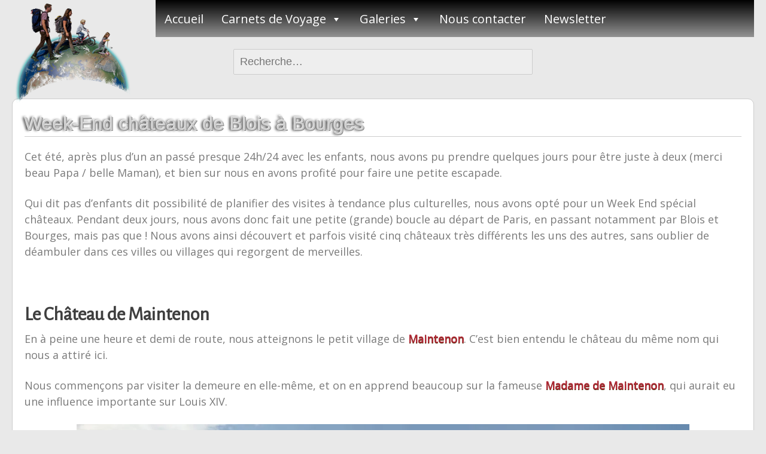

--- FILE ---
content_type: text/html; charset=UTF-8
request_url: https://www.voyages-en-famille.com/week-end-chateaux-paris-blois-bourges/
body_size: 16945
content:
<!DOCTYPE html>
<!--[if IE 7]>
<html class="ie ie7" lang="fr-FR">
<![endif]-->
<!--[if IE 8]>
<html class="ie ie8" lang="fr-FR">
<![endif]-->
<!--[if !(IE 7) | !(IE 8) ]><!-->
<html lang="fr-FR">
<!--<![endif]-->
<head>
	<meta charset="UTF-8">
	<meta name="viewport" content="width=device-width">
	<link rel="pingback" href="https://www.voyages-en-famille.com/xmlrpc.php">
	<title>Week-End châteaux de Blois à Bourges | Voyages en famille</title>

<!-- All in One SEO Pack 2.3.12.5 by Michael Torbert of Semper Fi Web Design[388,458] -->
<link rel="author" href="https://plus.google.com/u/0/116095213141247215308" />
<meta name="description"  content="Week End spécial châteaux au départ de Paris, en passant par Blois et Bourges, mais aussi Maintenon, Chateaudun, La Chapelle d'Angillon et Aubigny-Sur-Nère" />

<meta name="keywords"  content="chateaux" />

<link rel="canonical" href="https://www.voyages-en-famille.com/week-end-chateaux-paris-blois-bourges/" />
			<script>
			(function(i,s,o,g,r,a,m){i['GoogleAnalyticsObject']=r;i[r]=i[r]||function(){
			(i[r].q=i[r].q||[]).push(arguments)},i[r].l=1*new Date();a=s.createElement(o),
			m=s.getElementsByTagName(o)[0];a.async=1;a.src=g;m.parentNode.insertBefore(a,m)
			})(window,document,'script','//www.google-analytics.com/analytics.js','ga');

			ga('create', 'UA-84815132-1', 'auto');
			
			ga('send', 'pageview');
			</script>
<!-- /all in one seo pack -->
<link rel="alternate" type="application/rss+xml" title="Voyages en famille &raquo; Flux" href="https://www.voyages-en-famille.com/feed/" />
<link rel="alternate" type="application/rss+xml" title="Voyages en famille &raquo; Flux des commentaires" href="https://www.voyages-en-famille.com/comments/feed/" />
<link rel="alternate" type="application/rss+xml" title="Voyages en famille &raquo; Week-End châteaux de Blois à Bourges Flux des commentaires" href="https://www.voyages-en-famille.com/week-end-chateaux-paris-blois-bourges/feed/" />
		<script type="text/javascript">
			window._wpemojiSettings = {"baseUrl":"https:\/\/s.w.org\/images\/core\/emoji\/72x72\/","ext":".png","source":{"concatemoji":"https:\/\/www.voyages-en-famille.com\/wp-includes\/js\/wp-emoji-release.min.js?ver=4.4.34"}};
			!function(e,n,t){var a;function i(e){var t=n.createElement("canvas"),a=t.getContext&&t.getContext("2d"),i=String.fromCharCode;return!(!a||!a.fillText)&&(a.textBaseline="top",a.font="600 32px Arial","flag"===e?(a.fillText(i(55356,56806,55356,56826),0,0),3e3<t.toDataURL().length):"diversity"===e?(a.fillText(i(55356,57221),0,0),t=a.getImageData(16,16,1,1).data,a.fillText(i(55356,57221,55356,57343),0,0),(t=a.getImageData(16,16,1,1).data)[0],t[1],t[2],t[3],!0):("simple"===e?a.fillText(i(55357,56835),0,0):a.fillText(i(55356,57135),0,0),0!==a.getImageData(16,16,1,1).data[0]))}function o(e){var t=n.createElement("script");t.src=e,t.type="text/javascript",n.getElementsByTagName("head")[0].appendChild(t)}t.supports={simple:i("simple"),flag:i("flag"),unicode8:i("unicode8"),diversity:i("diversity")},t.DOMReady=!1,t.readyCallback=function(){t.DOMReady=!0},t.supports.simple&&t.supports.flag&&t.supports.unicode8&&t.supports.diversity||(a=function(){t.readyCallback()},n.addEventListener?(n.addEventListener("DOMContentLoaded",a,!1),e.addEventListener("load",a,!1)):(e.attachEvent("onload",a),n.attachEvent("onreadystatechange",function(){"complete"===n.readyState&&t.readyCallback()})),(a=t.source||{}).concatemoji?o(a.concatemoji):a.wpemoji&&a.twemoji&&(o(a.twemoji),o(a.wpemoji)))}(window,document,window._wpemojiSettings);
		</script>
		<style type="text/css">
img.wp-smiley,
img.emoji {
	display: inline !important;
	border: none !important;
	box-shadow: none !important;
	height: 1em !important;
	width: 1em !important;
	margin: 0 .07em !important;
	vertical-align: -0.1em !important;
	background: none !important;
	padding: 0 !important;
}
</style>
<link rel='stylesheet' id='validate-engine-css-css'  href='https://www.voyages-en-famille.com/wp-content/plugins/wysija-newsletters/css/validationEngine.jquery.css?ver=2.13' type='text/css' media='all' />
<link rel='stylesheet' id='jquery.prettyphoto-css'  href='https://www.voyages-en-famille.com/wp-content/plugins/wp-video-lightbox/css/prettyPhoto.css?ver=4.4.34' type='text/css' media='all' />
<link rel='stylesheet' id='video-lightbox-css'  href='https://www.voyages-en-famille.com/wp-content/plugins/wp-video-lightbox/wp-video-lightbox.css?ver=4.4.34' type='text/css' media='all' />
<link rel='stylesheet' id='contact-form-7-css'  href='https://www.voyages-en-famille.com/wp-content/plugins/contact-form-7/includes/css/styles.css?ver=4.4.2' type='text/css' media='all' />
<link rel='stylesheet' id='Novo_map_style-css'  href='https://www.voyages-en-famille.com/wp-content/plugins/novo-map/css/Novo_map_style.css?ver=4.4.34' type='text/css' media='all' />
<link rel='stylesheet' id='pc_google_analytics-frontend-css'  href='https://www.voyages-en-famille.com/wp-content/plugins/pc-google-analytics/assets/css/frontend.css?ver=1.0.0' type='text/css' media='all' />
<link rel='stylesheet' id='megamenu-css'  href='https://www.voyages-en-famille.com/wp-content/uploads/maxmegamenu/style.css?ver=58dc09' type='text/css' media='all' />
<link rel='stylesheet' id='dashicons-css'  href='https://www.voyages-en-famille.com/wp-includes/css/dashicons.min.css?ver=4.4.34' type='text/css' media='all' />
<link rel='stylesheet' id='parent-style-css'  href='https://www.voyages-en-famille.com/wp-content/themes/sg-window/style.css?ver=4.4.34' type='text/css' media='all' />
<link rel='stylesheet' id='sgwindow-genericons-css'  href='https://www.voyages-en-famille.com/wp-content/themes/sg-window/genericons/genericons.css?ver=05.08.2015' type='text/css' media='all' />
<link rel='stylesheet' id='sgwindow-fonts-css'  href='//fonts.googleapis.com/css?family=Open+Sans%7CAlegreya+Sans%7CAllerta+Stencil:300,400&#038;latin,latin-ext' type='text/css' media='all' />
<link rel='stylesheet' id='sgwindow-style-css'  href='https://www.voyages-en-famille.com/wp-content/themes/enfant-sg/style.css?ver=05.08.2015' type='text/css' media='all' />
<link rel='stylesheet' id='sgwindow-colors-css'  href='https://www.voyages-en-famille.com/wp-content/themes/sg-window/css/scheme-0.css?ver=05.08.2015' type='text/css' media='all' />
<link rel='stylesheet' id='sgwindow-page-css'  href='https://www.voyages-en-famille.com/wp-content/themes/sg-window/inc/css/page.css?ver=4.4.34' type='text/css' media='all' />
<link rel='stylesheet' id='sgwindow-one-page-nav-css'  href='https://www.voyages-en-famille.com/wp-content/themes/sg-window/inc/css/one-page.css?ver=4.4.34' type='text/css' media='all' />
<link rel='stylesheet' id='sgwindow-image-css'  href='https://www.voyages-en-famille.com/wp-content/themes/sg-window/inc/css/image.css?ver=4.4.34' type='text/css' media='all' />
<link rel='stylesheet' id='sgwindow-button-css'  href='https://www.voyages-en-famille.com/wp-content/themes/sg-window/inc/css/button.css?ver=4.4.34' type='text/css' media='all' />
<link rel='stylesheet' id='sgwindow-sidebar-widget-css'  href='https://www.voyages-en-famille.com/wp-content/themes/sg-window/inc/css/sidebar-widget.css?ver=4.4.34' type='text/css' media='all' />
<link rel='stylesheet' id='sgwindow-slider-css-css'  href='https://www.voyages-en-famille.com/wp-content/themes/sg-window/inc/css/slider.css?ver=4.4.34' type='text/css' media='all' />
<link rel='stylesheet' id='social-logos-css'  href='https://www.voyages-en-famille.com/wp-content/plugins/jetpack/_inc/social-logos/social-logos.min.css?ver=1' type='text/css' media='all' />
<link rel='stylesheet' id='jetpack_css-css'  href='https://www.voyages-en-famille.com/wp-content/plugins/jetpack/css/jetpack.css?ver=4.1.4' type='text/css' media='all' />
<link rel='stylesheet' id='jquery.lightbox.min.css-css'  href='https://www.voyages-en-famille.com/wp-content/plugins/wp-jquery-lightbox/styles/lightbox.min.css?ver=1.4.8' type='text/css' media='all' />
<script type='text/javascript' src='https://www.voyages-en-famille.com/wp-includes/js/jquery/jquery.js?ver=1.11.3'></script>
<script type='text/javascript' src='https://www.voyages-en-famille.com/wp-includes/js/jquery/jquery-migrate.min.js?ver=1.2.1'></script>
<script type='text/javascript'>
/* <![CDATA[ */
var related_posts_js_options = {"post_heading":"h4"};
/* ]]> */
</script>
<script type='text/javascript' src='https://www.voyages-en-famille.com/wp-content/plugins/jetpack/modules/related-posts/related-posts.js?ver=20150408'></script>
<script type='text/javascript' src='https://www.voyages-en-famille.com/wp-content/plugins/wp-video-lightbox/js/jquery.prettyPhoto.min.js?ver=3.1.6'></script>
<script type='text/javascript'>
/* <![CDATA[ */
var vlpp_vars = {"prettyPhoto_rel":"wp-video-lightbox","animation_speed":"fast","slideshow":"5000","autoplay_slideshow":"false","opacity":"0.80","show_title":"true","allow_resize":"true","allow_expand":"true","default_width":"640","default_height":"480","counter_separator_label":"\/","theme":"pp_default","horizontal_padding":"20","hideflash":"false","wmode":"opaque","autoplay":"false","modal":"false","deeplinking":"false","overlay_gallery":"true","overlay_gallery_max":"30","keyboard_shortcuts":"true","ie6_fallback":"true"};
/* ]]> */
</script>
<script type='text/javascript' src='https://www.voyages-en-famille.com/wp-content/plugins/wp-video-lightbox/js/video-lightbox.js?ver=3.1.6'></script>
<script type='text/javascript' src='https://www.voyages-en-famille.com/wp-content/plugins/pc-google-analytics/assets/js/frontend.min.js?ver=1.0.0'></script>
<script type='text/javascript' src='https://www.voyages-en-famille.com/wp-content/themes/sg-window/inc/js/one-page-nav.js?ver=4.4.34'></script>
<script type='text/javascript' src='https://www.voyages-en-famille.com/wp-content/themes/sg-window/inc/js/portfolio-nav.js?ver=4.4.34'></script>
<script type='text/javascript' src='https://www.voyages-en-famille.com/wp-content/themes/sg-window/inc/js/slider.js?ver=4.4.34'></script>
<link rel='https://api.w.org/' href='https://www.voyages-en-famille.com/wp-json/' />
<link rel="EditURI" type="application/rsd+xml" title="RSD" href="https://www.voyages-en-famille.com/xmlrpc.php?rsd" />
<link rel="wlwmanifest" type="application/wlwmanifest+xml" href="https://www.voyages-en-famille.com/wp-includes/wlwmanifest.xml" /> 
<link rel='prev' title='Randonnée autour des Dômes' href='https://www.voyages-en-famille.com/randonnee-tour-domes-auvergne/' />
<link rel='next' title='Une Semaine en Autriche : 3 jours autour d&rsquo;Innsbruck' href='https://www.voyages-en-famille.com/semaine-autriche-innsbruck/' />
<meta name="generator" content="WordPress 4.4.34" />
<link rel='shortlink' href='https://wp.me/p6Bwwi-Kt' />
<link rel="alternate" type="application/json+oembed" href="https://www.voyages-en-famille.com/wp-json/oembed/1.0/embed?url=https%3A%2F%2Fwww.voyages-en-famille.com%2Fweek-end-chateaux-paris-blois-bourges%2F" />
<link rel="alternate" type="text/xml+oembed" href="https://www.voyages-en-famille.com/wp-json/oembed/1.0/embed?url=https%3A%2F%2Fwww.voyages-en-famille.com%2Fweek-end-chateaux-paris-blois-bourges%2F&#038;format=xml" />
	<script>
		(function(i,s,o,g,r,a,m){i['GoogleAnalyticsObject']=r;i[r]=i[r]||function(){
		(i[r].q=i[r].q||[]).push(arguments)},i[r].l=1*new Date();a=s.createElement(o),
		m=s.getElementsByTagName(o)[0];a.async=1;a.src=g;m.parentNode.insertBefore(a,m)
		})(window,document,'script','//www.google-analytics.com/analytics.js','ga');
		
		ga('create', 'UA-84815132-1', 'auto');
		ga('send', 'pageview');
		
		</script>
<script>
            WP_VIDEO_LIGHTBOX_VERSION="1.8.9";
            WP_VID_LIGHTBOX_URL="https://www.voyages-en-famille.com/wp-content/plugins/wp-video-lightbox";
                        function wpvl_paramReplace(name, string, value) {
                // Find the param with regex
                // Grab the first character in the returned string (should be ? or &)
                // Replace our href string with our new value, passing on the name and delimeter

                var re = new RegExp("[\?&]" + name + "=([^&#]*)");
                var matches = re.exec(string);
                var newString;

                if (matches === null) {
                    // if there are no params, append the parameter
                    newString = string + '?' + name + '=' + value;
                } else {
                    var delimeter = matches[0].charAt(0);
                    newString = string.replace(re, delimeter + name + "=" + value);
                }
                return newString;
            }
            </script><!-- <meta name="NextGEN" version="3.3.5" /> -->

<link rel='dns-prefetch' href='//v0.wordpress.com'>
<link rel='dns-prefetch' href='//i0.wp.com'>
<link rel='dns-prefetch' href='//i1.wp.com'>
<link rel='dns-prefetch' href='//i2.wp.com'>
<style type='text/css'>img#wpstats{display:none}</style>		<style type="text/css"> 	
					.site-title,
			.site-description {
				clip: rect(1px 1px 1px 1px); /* IE7 */
				clip: rect(1px, 1px, 1px, 1px);
				position: absolute;
			}
				
				
			.flex .entry-meta,
			.flex .entry-meta a {
				font-size: 0;
			}
		
				
		.site-title h1,
		.site-title a {
			color: #blank;
		}
		
		.background-fixed {
			bckground: repeat  top center fixed;
			background-image: url(http://none);		
		}
		
		.site-content {
			-ms-flex-order: 1;     
			-webkit-order: 1;     
			order: 1;
		}
		
		.sidebar-1 {
			-ms-flex-order: 2;     
			-webkit-order:  2;  
			order:  2;
		}

		.sidebar-2 {
			-ms-flex-order: 3; 
			-webkit-order:  3;  
			order:  3;
		}
		
				
		
		.sidebar-before-footer,
		.header-wrap {
			max-width: 1680px;
		}
		
		.sidebar-before-footer,
		.header-wrap,
		.site {		
			max-width: 1680px;
		}	

		.main-wrapper.no-sidebar {
			max-width: 2200px;
		}	
		
		@media screen and (min-width: 1680px) {
			.image-wrapper {
				max-width: 1680px;
			}
		}
				
		.sidebar-footer .widget-area,
		.wide .widget > input,
		.wide .widget > form,
		.sidebar-before-footer .widget > div,
		.sidebar-before-footer .widget-area .widget > ul,
		.sidebar-top-full .widget-area .widget > div,
		.sidebar-top-full .widget-area .widget > ul {
			max-width: 1680px;
			margin-left: auto;
			margin-right: auto;
		}
		
		.site .wide .widget-area .main-wrapper.no-sidebar {
			margin: 0 auto;
			max-width: 1680px;
		}
		
		.sidebar-footer .widget-area,
		.wide .widget > input,
		.wide .widget > form,
		.sidebar-before-footer .widget > div,
		.sidebar-before-footer .widget-area .widget > ul,
		.sidebar-top-full .widget-area .widget > div,
		.sidebar-top-full .widget-area .widget > ul,
		.widget.sgwindow_side_bar .widget-title,
		.widget.sgwindow_side_bar .widgettitle,
		.text-container,
		.main-wrapper {
			max-width: 1680px;
		}
		
		.my-image {
			height: 100px;
		}
		
		@media screen and (min-width: 480px) {		
			.my-image {
				height: 114.28571428571px;
			}
		}
		
		@media screen and (min-width: 560px) {		
			.my-image {
				height: 133.33333333333px;
			}
		}
		@media screen and (min-width: 672px) {		
			.my-image {
				height: 160px;
			}
		}
		@media screen and (min-width: 840px) {		
			.my-image {
				height: 200px;
			}
		}
		@media screen and (min-width: 1120px) {		
			.my-image {
				height: 266.66666666667px;
			}
		}
		@media screen and (min-width: 1400px) {		
			.my-image {
				height: 400px;
			}
		}
		
		/* set width of column in px */
		@media screen and (min-width: 960px) {
	
			.content {
				-ms-flex-order: 1;     
				-webkit-order: 1;  
				order: 1;
			}

			.sidebar-1 {
				-ms-flex-order: 2;     
				-webkit-order: 2;  
				order: 2;
			}

			.sidebar-2 {
				-ms-flex-order: 3;     
				-webkit-order: 3;  
				order: 3;
			}
		
			.main-wrapper {
				-webkit-flex-flow: nowrap;
				-ms-flex-flow: nowrap;
				flex-flow: nowrap;
			}
			
			.sidebar-1,
			.sidebar-2 {
				display: block;
			}
	
			.sidebar-1 .column {
				padding: 0 20px 0 0;
			}
			
			.sidebar-2 .column {
				padding: 0 0 0 20px;
			}
				
			.site-content {
				-ms-flex-order: 2;     
				-webkit-order: 2;  
				order: 2;
			}
	
			.sidebar-1 {
				-ms-flex-order: 1;     
				-webkit-order: 1;  
				order: 1;
			}

			.sidebar-2 {
				-ms-flex-order: 3;     
				-webkit-order: 3;  
				order: 3;
			}
			
			.two-sidebars .sidebar-1 {
				width: 27%;
			}

			.two-sidebars .sidebar-2 {
				width: 24%;
			}
			.two-sidebars .site-content {
				width: 49%;
			}
			
			.left-sidebar .sidebar-1 {
				width: 20%;
			}
			.left-sidebar .site-content {
				width: 80%;
			}
			
			.right-sidebar .sidebar-2 {
				width: 20%;
			}	
			.right-sidebar .site-content {
				width: 80%;
			}	
		
			/* widget-sidebar */
			.sidebar-footer-content,
			.site .widget-sidebar-wrapper {

				-webkit-flex-flow: nowrap;
				-ms-flex-flow: nowrap;
				flex-flow: nowrap;
			}
			.my-sidebar-layout {
				margin: 20px 20px 20px 0;
				border: 1px solid #ccc;
			}
			.my-sidebar-layout:first-child {
				margin: 20px;
			}
			
		}
		
		@media screen and (min-width: 1680px) {
			
			/* image widget */

			.wide .small.flex-column-2 .column-4 .element .entry-title,
			.wide .small.flex-column-2 .column-4 .element p,
			.wide .small.flex-column-2 .column-4 .element a,
			.wide .small.flex-column-2 .column-3 .element .entry-title,
			.wide .small.flex-column-2 .column-3 .element p,
			.wide .small.flex-column-2 .column-3 .element a {
				font-size: 14px;
			}
			
			.wide .small.flex-column-2 .column-2 .element .entry-title,
			.wide .small.flex-column-2 .column-1 .element .entry-title {
				display: block;
				font-size: 14px;
			}

			.wide .small.flex-column-2 .column-2 .element p,
			.wide .small.flex-column-2 .column-2 .element a,
			.wide .small.flex-column-2 .column-1 .element p,
			.wide .small.flex-column-2 .column-1 .element a {
				display: block;
				font-size: 14px;
			}
			
			.wide .small.flex-column-4 .column-2 .element .entry-title,
			.wide .small.flex-column-4 .column-1 .element .entry-title,
			.wide .small.flex-column-3 .column-2 .element .entry-title,
			.wide .small.flex-column-3 .column-2 .element .entry-title,
			.wide .small.flex-column-2 .column-2 .element .entry-title,
			.wide .small.flex-column-2 .column-1 .element .entry-title {
				display: block;
				font-size: 14px;
			}

			.wide .small.flex-column-4 .column-2 .element p,
			.wide .small.flex-column-4 .column-1 .element p,
			.wide .small.flex-column-3 .column-2 .element p,
			.wide .small.flex-column-3 .column-1 .element p {
				display: block;
				font-size: 12px;
			}
			
			.wide .small.flex-column-1 .column-4 .element .entry-title,
			.wide .small.flex-column-1 .column-3 .element .entry-title,
			.wide .small.flex-column-1 .column-4 .element .link,
			.wide .small.flex-column-1 .column-3 .element .link,
			.wide .small.flex-column-1 .column-4 .element p,
			.wide .small.flex-column-1 .column-3 .element p {
				font-size: 16px;
			}
			
			.wide .small.flex-column-1 .column-2 .element .entry-title,
			.wide .small.flex-column-1 .column-1 .element .entry-title,
			.wide .small.flex-column-1 .column-2 .element .link,
			.wide .small.flex-column-1 .column-1 .element .link,
			.wide .small.flex-column-1 .column-2 .element p,
			.wide .small.flex-column-1 .column-1 .element p {
				font-size: 18px;
			}
			
			.my-sidebar-layout {
				margin: 20px 20px 20px 0;
				border: 1px solid #ccc;
			}
			.my-sidebar-layout:first-child {
				margin: 20px 20px 20px 0;
			}
			.my-sidebar-layout:last-child {
				margin: 20px 0 20px 0;
			}
						
		}
		
	 }

	</style>
		<style type="text/css">	
		
		.widget.sgwindow_recent_posts .content article footer a,
		.content-container article .entry-content a,
		.comments-link a,
		.category-list a,
		.featured-post,
		.logged-in-as a,
		.site .edit-link,
		.jetpack-widget-tag-nav,
		.jetpack-widget-nav,
		.content footer a {
			color: #1e73be;
		}		
		
		.entry-header .entry-title a {
			color: #1e73be;
		}
		
		a:hover,
		.widget.sgwindow_recent_posts .content article footer a:hover,
		.content-container .entry-content a:hover,
		.comments-link a:hover,
		.comment-author.vcard a:hover,
		.comment-metadata a:hover,
		.entry-meta a:hover,
		.site-title a:hover,
		.site .author.vcard a:hover,
		.entry-header .entry-title a:hover,
		.site .widget .entry-meta a:hover,
		.category-list a:hover {
			color: #45d61d;
		}

		.site-description h2 {
			color: #ffffff;
		}
		
		entry-header .entry-title a,
		h1,
		h2,
		h3,
		h4,
		h5,
		h6 {
			color: #3f3f3f;
		}
		
		.site-title h1 a {
			color: #blank;

		}
	</style>
		<style type="text/css"> 
	
	.site {
			font-family: 'Open Sans', sans-serif;
			font-size: 18px;
	}
	
	h1,
	h2,
	h3,
	h4,
	h5,
	h6 {
		font-weight: lighter;
			font-family: 'Alegreya Sans', sans-serif;
		}
	
			.site .site-title h1,
		.site-title a  {
		font-family: 'Allerta Stencil', sans-serif;
	}
		

	@media screen and (min-width: 680px) {
		h1 {
			font-size:36px;
		}
	}

	
	</style>
	
<!-- Jetpack Open Graph Tags -->
<meta property="og:type" content="article" />
<meta property="og:title" content="Week-End châteaux de Blois à Bourges" />
<meta property="og:url" content="https://www.voyages-en-famille.com/week-end-chateaux-paris-blois-bourges/" />
<meta property="og:description" content="Cet été, après plus d’un an passé presque 24h/24 avec les enfants, nous avons pu prendre quelques jours pour être juste à deux (merci beau Papa / belle Maman), et bien sur nous en avons profité pou…" />
<meta property="article:published_time" content="2018-01-06T16:48:12+00:00" />
<meta property="article:modified_time" content="2018-01-07T17:33:01+00:00" />
<meta property="og:site_name" content="Voyages en famille" />
<meta property="og:image" content="https://i0.wp.com/www.voyages-en-famille.com/wp-content/uploads/2018/01/Chateau-Maintenon-5.jpg?fit=1200%2C800&amp;ssl=1" />
<meta property="og:image:width" content="1200" />
<meta property="og:image:height" content="800" />
<meta property="og:locale" content="fr_FR" />
<meta name="twitter:image" content="https://i0.wp.com/www.voyages-en-famille.com/wp-content/uploads/2018/01/Chateau-Maintenon-5.jpg?fit=1200%2C800&#038;ssl=1&#038;w=640" />
<meta name="twitter:card" content="summary_large_image" />
<meta name="twitter:creator" content="@Voyages_Famille" />
<link rel="icon" href="https://i0.wp.com/www.voyages-en-famille.com/wp-content/uploads/2017/03/logo.jpg?fit=32%2C28&#038;ssl=1" sizes="32x32" />
<link rel="icon" href="https://i0.wp.com/www.voyages-en-famille.com/wp-content/uploads/2017/03/logo.jpg?fit=192%2C165&#038;ssl=1" sizes="192x192" />
<link rel="apple-touch-icon-precomposed" href="https://i0.wp.com/www.voyages-en-famille.com/wp-content/uploads/2017/03/logo.jpg?fit=180%2C155&#038;ssl=1" />
<meta name="msapplication-TileImage" content="https://i0.wp.com/www.voyages-en-famille.com/wp-content/uploads/2017/03/logo.jpg?fit=270%2C232&#038;ssl=1" />
<style type="text/css">/** Mega Menu CSS Disabled **/</style>
</head>

<body class="single single-post postid-2881 single-format-standard mega-menu-top2 custom-background google-fonts-on logo-is-on">
	<div id="page" class="hfeed site">

		<!-- Header -->
		<header id="masthead" class="site-header" role="banner">	
		
				<div id="sg-site-header" class="sg-site-header">
					<div class="logo-block">
				<a class="logo-section" href='https://www.voyages-en-famille.com/' title='Voyages en famille' rel='home'>
					<img src='http://www.voyages-en-famille.com/wp-content/uploads/2017/03/logo.png' class="logo" alt='Voyages en famille'>
				</a><!-- .logo-section -->
			</div><!-- .logo-block -->
				
	<div class="menu-top">
		<!-- First Top Menu -->		
		<div class="nav-container top-1-navigation">						
						<div class="clear"></div>
		</div><!-- .top-1-navigation .nav-container -->

	<div class="sg-site-header-1">
		
		<div class="site-title">
			<h1><a href="https://www.voyages-en-famille.com/" rel="home">Voyages en famille</a></h1>
		</div><!-- .site-title -->
		<!-- Dscription -->
		<div class="site-description">
			<h2></h2>
		</div><!-- .site-description -->
		
	</div><!-- .sg-site-header-1 -->
			
			<!-- Second Top Menu -->	
			
				<div class="nav-container top-navigation">
					<nav class="horisontal-navigation menu-2" role="navigation">
													<a class="small-logo" href='https://www.voyages-en-famille.com/' title='Voyages en famille' rel='home'>
								<img src='http://www.voyages-en-famille.com/wp-content/uploads/2017/03/logo.png' class="menu-logo" alt='Voyages en famille'>
							</a><!-- .logo-section -->
												<span class="toggle"><span class="menu-toggle"></span></span>
						<div id="mega-menu-wrap-top2" class="mega-menu-wrap"><div class="mega-menu-toggle" tabindex="0"><div class='mega-toggle-block mega-menu-toggle-block mega-toggle-block-right mega-toggle-block-1' id='mega-toggle-block-1'></div></div><ul id="mega-menu-top2" class="mega-menu mega-menu-horizontal mega-no-js" data-event="hover_intent" data-effect="fade" data-effect-speed="200" data-second-click="close" data-document-click="collapse" data-vertical-behaviour="standard" data-breakpoint="600" data-unbind="true"><li class='mega-menu-item mega-menu-item-type-custom mega-menu-item-object-custom mega-menu-item-home mega-align-bottom-left mega-menu-flyout mega-menu-item-11' id='mega-menu-item-11'><a class="mega-menu-link" href="http://www.voyages-en-famille.com/" tabindex="0">Accueil</a></li><li class='mega-menu-item mega-menu-item-type-post_type mega-menu-item-object-page mega-menu-item-has-children mega-align-bottom-left mega-menu-flyout mega-menu-item-15' id='mega-menu-item-15'><a class="mega-menu-link" href="https://www.voyages-en-famille.com/voyages/" aria-haspopup="true" tabindex="0">Carnets de Voyage</a>
<ul class="mega-sub-menu">
<li class='mega-menu-item mega-menu-item-type-taxonomy mega-menu-item-object-category mega-menu-item-has-children mega-menu-item-2293' id='mega-menu-item-2293'><a class="mega-menu-link" href="https://www.voyages-en-famille.com/category/afrique/" aria-haspopup="true">Afrique</a>
	<ul class="mega-sub-menu">
<li class='mega-menu-item mega-menu-item-type-taxonomy mega-menu-item-object-category mega-menu-item-2294' id='mega-menu-item-2294'><a class="mega-menu-link" href="https://www.voyages-en-famille.com/category/afrique/la-reunion/">La Réunion</a></li><li class='mega-menu-item mega-menu-item-type-taxonomy mega-menu-item-object-category mega-menu-item-2295' id='mega-menu-item-2295'><a class="mega-menu-link" href="https://www.voyages-en-famille.com/category/afrique/namibie/">Namibie</a></li>	</ul>
</li><li class='mega-menu-item mega-menu-item-type-taxonomy mega-menu-item-object-category mega-menu-item-has-children mega-menu-item-2296' id='mega-menu-item-2296'><a class="mega-menu-link" href="https://www.voyages-en-famille.com/category/amerique-du-nord/" aria-haspopup="true">Amérique du Nord</a>
	<ul class="mega-sub-menu">
<li class='mega-menu-item mega-menu-item-type-taxonomy mega-menu-item-object-category mega-menu-item-2297' id='mega-menu-item-2297'><a class="mega-menu-link" href="https://www.voyages-en-famille.com/category/amerique-du-nord/etats-unis/">Etats Unis</a></li>	</ul>
</li><li class='mega-menu-item mega-menu-item-type-taxonomy mega-menu-item-object-category mega-menu-item-has-children mega-menu-item-2298' id='mega-menu-item-2298'><a class="mega-menu-link" href="https://www.voyages-en-famille.com/category/asie/" aria-haspopup="true">Asie</a>
	<ul class="mega-sub-menu">
<li class='mega-menu-item mega-menu-item-type-taxonomy mega-menu-item-object-category mega-menu-item-2299' id='mega-menu-item-2299'><a class="mega-menu-link" href="https://www.voyages-en-famille.com/category/asie/hong-kong/">Hong Kong</a></li>	</ul>
</li><li class='mega-menu-item mega-menu-item-type-taxonomy mega-menu-item-object-category mega-current-post-ancestor mega-menu-item-has-children mega-menu-item-2300' id='mega-menu-item-2300'><a class="mega-menu-link" href="https://www.voyages-en-famille.com/category/europe/" aria-haspopup="true">Europe</a>
	<ul class="mega-sub-menu">
<li class='mega-menu-item mega-menu-item-type-taxonomy mega-menu-item-object-category mega-menu-item-2301' id='mega-menu-item-2301'><a class="mega-menu-link" href="https://www.voyages-en-famille.com/category/europe/allemagne/">Allemagne</a></li><li class='mega-menu-item mega-menu-item-type-taxonomy mega-menu-item-object-category mega-menu-item-2997' id='mega-menu-item-2997'><a class="mega-menu-link" href="https://www.voyages-en-famille.com/category/europe/autriche/">Autriche</a></li><li class='mega-menu-item mega-menu-item-type-taxonomy mega-menu-item-object-category mega-menu-item-2302' id='mega-menu-item-2302'><a class="mega-menu-link" href="https://www.voyages-en-famille.com/category/europe/danemark/">Danemark</a></li><li class='mega-menu-item mega-menu-item-type-taxonomy mega-menu-item-object-category mega-menu-item-2303' id='mega-menu-item-2303'><a class="mega-menu-link" href="https://www.voyages-en-famille.com/category/europe/espagne/">Espagne</a></li><li class='mega-menu-item mega-menu-item-type-taxonomy mega-menu-item-object-category mega-current-post-ancestor mega-current-menu-parent mega-current-post-parent mega-menu-item-2304' id='mega-menu-item-2304'><a class="mega-menu-link" href="https://www.voyages-en-famille.com/category/europe/france/">France</a></li><li class='mega-menu-item mega-menu-item-type-taxonomy mega-menu-item-object-category mega-menu-item-2305' id='mega-menu-item-2305'><a class="mega-menu-link" href="https://www.voyages-en-famille.com/category/europe/france-a-velo/">France à Vélo</a></li><li class='mega-menu-item mega-menu-item-type-taxonomy mega-menu-item-object-category mega-menu-item-2306' id='mega-menu-item-2306'><a class="mega-menu-link" href="https://www.voyages-en-famille.com/category/europe/islande/">Islande</a></li><li class='mega-menu-item mega-menu-item-type-taxonomy mega-menu-item-object-category mega-menu-item-2307' id='mega-menu-item-2307'><a class="mega-menu-link" href="https://www.voyages-en-famille.com/category/europe/norvege/">Norvège</a></li><li class='mega-menu-item mega-menu-item-type-taxonomy mega-menu-item-object-category mega-menu-item-3067' id='mega-menu-item-3067'><a class="mega-menu-link" href="https://www.voyages-en-famille.com/category/europe/slovaquie/">Slovaquie</a></li><li class='mega-menu-item mega-menu-item-type-taxonomy mega-menu-item-object-category mega-menu-item-2308' id='mega-menu-item-2308'><a class="mega-menu-link" href="https://www.voyages-en-famille.com/category/europe/suede/">Suède</a></li><li class='mega-menu-item mega-menu-item-type-taxonomy mega-menu-item-object-category mega-menu-item-2743' id='mega-menu-item-2743'><a class="mega-menu-link" href="https://www.voyages-en-famille.com/category/europe/suisse/">Suisse</a></li>	</ul>
</li><li class='mega-menu-item mega-menu-item-type-taxonomy mega-menu-item-object-category mega-menu-item-has-children mega-menu-item-2309' id='mega-menu-item-2309'><a class="mega-menu-link" href="https://www.voyages-en-famille.com/category/oceanie/" aria-haspopup="true">Océanie</a>
	<ul class="mega-sub-menu">
<li class='mega-menu-item mega-menu-item-type-taxonomy mega-menu-item-object-category mega-menu-item-2310' id='mega-menu-item-2310'><a class="mega-menu-link" href="https://www.voyages-en-famille.com/category/oceanie/australie/">Australie</a></li><li class='mega-menu-item mega-menu-item-type-taxonomy mega-menu-item-object-category mega-menu-item-2311' id='mega-menu-item-2311'><a class="mega-menu-link" href="https://www.voyages-en-famille.com/category/oceanie/nouvelle-zelande/">Nouvelle Zélande</a></li><li class='mega-menu-item mega-menu-item-type-taxonomy mega-menu-item-object-category mega-menu-item-2312' id='mega-menu-item-2312'><a class="mega-menu-link" href="https://www.voyages-en-famille.com/category/oceanie/nouvelle-caledonie/">Nouvelle-Calédonie</a></li>	</ul>
</li><li class='mega-menu-item mega-menu-item-type-taxonomy mega-menu-item-object-category mega-menu-item-2313' id='mega-menu-item-2313'><a class="mega-menu-link" href="https://www.voyages-en-famille.com/category/tour-du-monde/">Tour du monde</a></li></ul>
</li><li class='mega-menu-item mega-menu-item-type-post_type mega-menu-item-object-page mega-menu-item-has-children mega-align-bottom-left mega-menu-flyout mega-menu-item-57' id='mega-menu-item-57'><a class="mega-menu-link" href="https://www.voyages-en-famille.com/galeries/" aria-haspopup="true" tabindex="0">Galeries</a>
<ul class="mega-sub-menu">
<li class='mega-menu-item mega-menu-item-type-post_type mega-menu-item-object-page mega-menu-item-211' id='mega-menu-item-211'><a class="mega-menu-link" href="https://www.voyages-en-famille.com/galeries/2012-etats-unis/">2012 : Etats-Unis</a></li><li class='mega-menu-item mega-menu-item-type-post_type mega-menu-item-object-page mega-menu-item-1475' id='mega-menu-item-1475'><a class="mega-menu-link" href="https://www.voyages-en-famille.com/galeries/islande/">Islande</a></li></ul>
</li><li class='mega-menu-item mega-menu-item-type-post_type mega-menu-item-object-page mega-align-bottom-left mega-menu-flyout mega-menu-item-834' id='mega-menu-item-834'><a class="mega-menu-link" href="https://www.voyages-en-famille.com/nous-contacter/" tabindex="0">Nous contacter</a></li><li class='mega-menu-item mega-menu-item-type-post_type mega-menu-item-object-page mega-align-bottom-left mega-menu-flyout mega-menu-item-3003' id='mega-menu-item-3003'><a class="mega-menu-link" href="https://www.voyages-en-famille.com/newsletter/" tabindex="0">Newsletter</a></li></ul></div>					</nav><!-- .menu-2 .horisontal-navigation -->
					<div class="clear"></div>
				</div><!-- .top-navigation.nav-container -->
				
					</div><!-- .menu-top  -->
	</div><!-- .sg-site-header -->
			
		</header><!-- #masthead -->

		<div class="sg-header-area">
			<div class="header-wrap">
	
			
<div id="sidebar-1" class="sidebar-top-full wide">
	<div class="widget-area">
			
					<div class="widget widget_search"><form role="search" method="get" class="search-form" action="https://www.voyages-en-famille.com/">
				<label>
					<span class="screen-reader-text">Rechercher&nbsp;:</span>
					<input type="search" class="search-field" placeholder="Recherche&hellip;" value="" name="s" title="Rechercher&nbsp;:" />
				</label>
				<input type="submit" class="search-submit" value="Rechercher" />
			</form></div>			
				</div><!-- .widget-area -->
</div><!-- .sidebar-top-full -->
			
			</div><!-- .header-wrap -->
		</div><!-- .sg-header-area -->

	<div class="main-area"><div class="main-wrapper no-sidebar ">
	
	<div class="site-content"> 
							
					<div class="content"> 

				<div class="content-container">

	<article id="post-2881" class="post-2881 post type-post status-publish format-standard has-post-thumbnail hentry category-france tag-chateaux">

		<header class="entry-header">
			<h1 class="entry-title">Week-End châteaux de Blois à Bourges</h1>			
						
						
		</header><!-- .entry-header -->

				<div class="entry-content">
			<p>Cet été, après plus d’un an passé presque 24h/24 avec les enfants, nous avons pu prendre quelques jours pour être juste à deux (merci beau Papa / belle Maman), et bien sur nous en avons profité pour faire une petite escapade.</p>
<p>Qui dit pas d’enfants dit possibilité de planifier des visites à tendance plus culturelles, nous avons opté pour un Week End spécial châteaux. Pendant deux jours, nous avons donc fait une petite (grande) boucle au départ de Paris, en passant notamment par Blois et Bourges, mais pas que&nbsp;! Nous avons ainsi découvert et parfois visité cinq châteaux très différents les uns des autres, sans oublier de déambuler dans ces villes ou villages qui regorgent de merveilles.</p>
<p>&nbsp;</p>
<h2>Le Château de Maintenon</h2>
<p>En à peine une heure et demi de route, nous atteignons le petit village de <strong>Maintenon</strong>. C’est bien entendu le château du même nom qui nous a attiré ici.</p>
<p>Nous commençons par visiter la demeure en elle-même, et on en apprend beaucoup sur la fameuse <strong>Madame de Maintenon</strong>, qui aurait eu une influence importante sur Louis XIV.</p>
<p><a href="https://i0.wp.com/www.voyages-en-famille.com/wp-content/uploads/2018/01/Chateau-Maintenon-6.jpg" rel="lightbox[2881]"><img class="aligncenter size-large wp-image-2883" src="https://i0.wp.com/www.voyages-en-famille.com/wp-content/uploads/2018/01/Chateau-Maintenon-6.jpg?resize=1024%2C682" alt="Chateau-Maintenon-6" srcset="https://i0.wp.com/www.voyages-en-famille.com/wp-content/uploads/2018/01/Chateau-Maintenon-6.jpg?resize=300%2C200 300w, https://i0.wp.com/www.voyages-en-famille.com/wp-content/uploads/2018/01/Chateau-Maintenon-6.jpg?resize=768%2C512 768w, https://i0.wp.com/www.voyages-en-famille.com/wp-content/uploads/2018/01/Chateau-Maintenon-6.jpg?resize=1024%2C682 1024w, https://i0.wp.com/www.voyages-en-famille.com/wp-content/uploads/2018/01/Chateau-Maintenon-6.jpg?resize=600%2C400 600w, https://i0.wp.com/www.voyages-en-famille.com/wp-content/uploads/2018/01/Chateau-Maintenon-6.jpg?resize=400%2C267 400w" sizes="(max-width: 1024px) 100vw, 1024px" data-recalc-dims="1" /></a></p>
<p>Outre ce personnage, le château est très marqué par la famille <strong>De Noailles</strong>, propriétaire du château depuis fin XVIIème, et dont on peut avoir notamment un très bel aperçu dans la <strong>grande galerie</strong> où sont exposés de nombreux portraits des grandes figures de cette famille (photos interdites à l&rsquo;interieur).</p>
<p><a href="https://i0.wp.com/www.voyages-en-famille.com/wp-content/uploads/2018/01/Chateau-Maintenon-1.jpg" rel="lightbox[2881]"><img class="aligncenter size-large wp-image-2884" src="https://i0.wp.com/www.voyages-en-famille.com/wp-content/uploads/2018/01/Chateau-Maintenon-1.jpg?resize=1024%2C682" alt="Chateau-Maintenon-1" srcset="https://i0.wp.com/www.voyages-en-famille.com/wp-content/uploads/2018/01/Chateau-Maintenon-1.jpg?resize=300%2C200 300w, https://i0.wp.com/www.voyages-en-famille.com/wp-content/uploads/2018/01/Chateau-Maintenon-1.jpg?resize=768%2C512 768w, https://i0.wp.com/www.voyages-en-famille.com/wp-content/uploads/2018/01/Chateau-Maintenon-1.jpg?resize=1024%2C682 1024w, https://i0.wp.com/www.voyages-en-famille.com/wp-content/uploads/2018/01/Chateau-Maintenon-1.jpg?resize=600%2C400 600w, https://i0.wp.com/www.voyages-en-famille.com/wp-content/uploads/2018/01/Chateau-Maintenon-1.jpg?resize=400%2C267 400w" sizes="(max-width: 1024px) 100vw, 1024px" data-recalc-dims="1" /></a></p>
<p>On passe ensuite aux jardins, œuvre de Le Nôtre, encadrés par l’Eure, que l’on peut suivre pour une petite marche jusqu’à <strong>l’aqueduc</strong>, qui devait faire partie du Canal de l’Eure, un projet titanesque initié par Louis XIV, et dont l’histoire est d’ailleurs contée et illustrée lors de la visite du château.</p>
<p><a href="https://i2.wp.com/www.voyages-en-famille.com/wp-content/uploads/2018/01/Chateau-Maintenon-2.jpg" rel="lightbox[2881]"><img class="aligncenter size-large wp-image-2885" src="https://i2.wp.com/www.voyages-en-famille.com/wp-content/uploads/2018/01/Chateau-Maintenon-2.jpg?resize=1024%2C682" alt="Chateau-Maintenon-2" srcset="https://i2.wp.com/www.voyages-en-famille.com/wp-content/uploads/2018/01/Chateau-Maintenon-2.jpg?resize=300%2C200 300w, https://i2.wp.com/www.voyages-en-famille.com/wp-content/uploads/2018/01/Chateau-Maintenon-2.jpg?resize=768%2C512 768w, https://i2.wp.com/www.voyages-en-famille.com/wp-content/uploads/2018/01/Chateau-Maintenon-2.jpg?resize=1024%2C682 1024w, https://i2.wp.com/www.voyages-en-famille.com/wp-content/uploads/2018/01/Chateau-Maintenon-2.jpg?resize=600%2C400 600w, https://i2.wp.com/www.voyages-en-famille.com/wp-content/uploads/2018/01/Chateau-Maintenon-2.jpg?resize=400%2C267 400w" sizes="(max-width: 1024px) 100vw, 1024px" data-recalc-dims="1" /></a></p>
<p><a href="https://i0.wp.com/www.voyages-en-famille.com/wp-content/uploads/2018/01/Chateau-Maintenon-5.jpg" rel="lightbox[2881]"><img class="aligncenter size-large wp-image-2886" src="https://i0.wp.com/www.voyages-en-famille.com/wp-content/uploads/2018/01/Chateau-Maintenon-5.jpg?resize=1024%2C682" alt="Chateau-Maintenon-5" srcset="https://i0.wp.com/www.voyages-en-famille.com/wp-content/uploads/2018/01/Chateau-Maintenon-5.jpg?resize=300%2C200 300w, https://i0.wp.com/www.voyages-en-famille.com/wp-content/uploads/2018/01/Chateau-Maintenon-5.jpg?resize=768%2C512 768w, https://i0.wp.com/www.voyages-en-famille.com/wp-content/uploads/2018/01/Chateau-Maintenon-5.jpg?resize=1024%2C682 1024w, https://i0.wp.com/www.voyages-en-famille.com/wp-content/uploads/2018/01/Chateau-Maintenon-5.jpg?resize=600%2C400 600w, https://i0.wp.com/www.voyages-en-famille.com/wp-content/uploads/2018/01/Chateau-Maintenon-5.jpg?resize=400%2C267 400w" sizes="(max-width: 1024px) 100vw, 1024px" data-recalc-dims="1" /></a> <a href="https://i0.wp.com/www.voyages-en-famille.com/wp-content/uploads/2018/01/Aqueduc-Maintenon.jpg" rel="lightbox[2881]"><img class="aligncenter size-large wp-image-2887" src="https://i0.wp.com/www.voyages-en-famille.com/wp-content/uploads/2018/01/Aqueduc-Maintenon.jpg?resize=1024%2C682" alt="Aqueduc-Maintenon" srcset="https://i0.wp.com/www.voyages-en-famille.com/wp-content/uploads/2018/01/Aqueduc-Maintenon.jpg?resize=300%2C200 300w, https://i0.wp.com/www.voyages-en-famille.com/wp-content/uploads/2018/01/Aqueduc-Maintenon.jpg?resize=768%2C512 768w, https://i0.wp.com/www.voyages-en-famille.com/wp-content/uploads/2018/01/Aqueduc-Maintenon.jpg?resize=1024%2C682 1024w, https://i0.wp.com/www.voyages-en-famille.com/wp-content/uploads/2018/01/Aqueduc-Maintenon.jpg?resize=600%2C400 600w, https://i0.wp.com/www.voyages-en-famille.com/wp-content/uploads/2018/01/Aqueduc-Maintenon.jpg?resize=400%2C267 400w" sizes="(max-width: 1024px) 100vw, 1024px" data-recalc-dims="1" /></a></p>
<p>&nbsp;</p>
<h2>Châteaudun : son château et son circuit touristique</h2>
<p>Tout cela nous aura finalement pris la matinée, alors nous pique niquons avant de reprendre la route pour une petite heure. Nous deuxième stop sera la ville de <strong>Châteaudun</strong>.&nbsp; Il est un peu tôt dans l’après midi et les visites ne peuvent se faire qu’à partir de 14h. Sur le coup nous sommes un peu déçus, mais finalement ce sera un mal pour un bien, car sans cela nous nous serions probablement limités au château, alors que la ville à d’autres attraits à découvrir.</p>
<p><a href="https://i1.wp.com/www.voyages-en-famille.com/wp-content/uploads/2018/01/Chateaudun-Chateau-3.jpg" rel="lightbox[2881]"><img class="aligncenter size-large wp-image-2888" src="https://i1.wp.com/www.voyages-en-famille.com/wp-content/uploads/2018/01/Chateaudun-Chateau-3.jpg?resize=1024%2C682" alt="Chateaudun-Chateau-3" srcset="https://i1.wp.com/www.voyages-en-famille.com/wp-content/uploads/2018/01/Chateaudun-Chateau-3.jpg?resize=300%2C200 300w, https://i1.wp.com/www.voyages-en-famille.com/wp-content/uploads/2018/01/Chateaudun-Chateau-3.jpg?resize=768%2C512 768w, https://i1.wp.com/www.voyages-en-famille.com/wp-content/uploads/2018/01/Chateaudun-Chateau-3.jpg?resize=1024%2C682 1024w, https://i1.wp.com/www.voyages-en-famille.com/wp-content/uploads/2018/01/Chateaudun-Chateau-3.jpg?resize=600%2C400 600w, https://i1.wp.com/www.voyages-en-famille.com/wp-content/uploads/2018/01/Chateaudun-Chateau-3.jpg?resize=400%2C267 400w" sizes="(max-width: 1024px) 100vw, 1024px" data-recalc-dims="1" /></a> <a href="https://i1.wp.com/www.voyages-en-famille.com/wp-content/uploads/2018/01/Chateaudun-Chateau-1.jpg" rel="lightbox[2881]"><img class="aligncenter size-large wp-image-2889" src="https://i1.wp.com/www.voyages-en-famille.com/wp-content/uploads/2018/01/Chateaudun-Chateau-1.jpg?resize=1024%2C682" alt="Chateaudun-Chateau-1" srcset="https://i1.wp.com/www.voyages-en-famille.com/wp-content/uploads/2018/01/Chateaudun-Chateau-1.jpg?resize=300%2C200 300w, https://i1.wp.com/www.voyages-en-famille.com/wp-content/uploads/2018/01/Chateaudun-Chateau-1.jpg?resize=768%2C512 768w, https://i1.wp.com/www.voyages-en-famille.com/wp-content/uploads/2018/01/Chateaudun-Chateau-1.jpg?resize=1024%2C682 1024w, https://i1.wp.com/www.voyages-en-famille.com/wp-content/uploads/2018/01/Chateaudun-Chateau-1.jpg?resize=600%2C400 600w, https://i1.wp.com/www.voyages-en-famille.com/wp-content/uploads/2018/01/Chateaudun-Chateau-1.jpg?resize=400%2C267 400w" sizes="(max-width: 1024px) 100vw, 1024px" data-recalc-dims="1" /></a> <a href="https://i2.wp.com/www.voyages-en-famille.com/wp-content/uploads/2018/01/Chateaudun-Chateau-2.jpg" rel="lightbox[2881]"><img class="aligncenter size-large wp-image-2890" src="https://i2.wp.com/www.voyages-en-famille.com/wp-content/uploads/2018/01/Chateaudun-Chateau-2.jpg?resize=1024%2C682" alt="Chateaudun-Chateau-2" srcset="https://i2.wp.com/www.voyages-en-famille.com/wp-content/uploads/2018/01/Chateaudun-Chateau-2.jpg?resize=300%2C200 300w, https://i2.wp.com/www.voyages-en-famille.com/wp-content/uploads/2018/01/Chateaudun-Chateau-2.jpg?resize=768%2C512 768w, https://i2.wp.com/www.voyages-en-famille.com/wp-content/uploads/2018/01/Chateaudun-Chateau-2.jpg?resize=1024%2C682 1024w, https://i2.wp.com/www.voyages-en-famille.com/wp-content/uploads/2018/01/Chateaudun-Chateau-2.jpg?resize=600%2C400 600w, https://i2.wp.com/www.voyages-en-famille.com/wp-content/uploads/2018/01/Chateaudun-Chateau-2.jpg?resize=400%2C267 400w" sizes="(max-width: 1024px) 100vw, 1024px" data-recalc-dims="1" /></a></p>
<p>Nous découvrons par hasard aux abords du château l’existence de panneaux qui indiquent «&nbsp;<a href="http://tourisme-chateaudun.fr/les-promenades-dans-la-ville-p18.html" target="_blank">Circuit touristique&nbsp;</a>», et nous guident à travers la ville, avec pour chaque demeure présentant un intérêt particulier, des petits textes explicatifs. Vraiment très bien fait, et qui nous occupera finalement une bonne heure.</p>
<p><a href="https://i1.wp.com/www.voyages-en-famille.com/wp-content/uploads/2018/01/Chateaudun-circuit-touristique-10.jpg" rel="lightbox[2881]"><img class="aligncenter size-large wp-image-2891" src="https://i1.wp.com/www.voyages-en-famille.com/wp-content/uploads/2018/01/Chateaudun-circuit-touristique-10.jpg?resize=1024%2C682" alt="Chateaudun-circuit-touristique-10" srcset="https://i1.wp.com/www.voyages-en-famille.com/wp-content/uploads/2018/01/Chateaudun-circuit-touristique-10.jpg?resize=300%2C200 300w, https://i1.wp.com/www.voyages-en-famille.com/wp-content/uploads/2018/01/Chateaudun-circuit-touristique-10.jpg?resize=768%2C512 768w, https://i1.wp.com/www.voyages-en-famille.com/wp-content/uploads/2018/01/Chateaudun-circuit-touristique-10.jpg?resize=1024%2C682 1024w, https://i1.wp.com/www.voyages-en-famille.com/wp-content/uploads/2018/01/Chateaudun-circuit-touristique-10.jpg?resize=600%2C400 600w, https://i1.wp.com/www.voyages-en-famille.com/wp-content/uploads/2018/01/Chateaudun-circuit-touristique-10.jpg?resize=400%2C267 400w" sizes="(max-width: 1024px) 100vw, 1024px" data-recalc-dims="1" /></a> <a href="https://i2.wp.com/www.voyages-en-famille.com/wp-content/uploads/2018/01/Chateaudun-circuit-toursistique-2.jpg" rel="lightbox[2881]"><img class="aligncenter size-large wp-image-2892" src="https://i2.wp.com/www.voyages-en-famille.com/wp-content/uploads/2018/01/Chateaudun-circuit-toursistique-2.jpg?resize=1024%2C682" alt="Chateaudun-circuit-toursistique-2" srcset="https://i2.wp.com/www.voyages-en-famille.com/wp-content/uploads/2018/01/Chateaudun-circuit-toursistique-2.jpg?resize=300%2C200 300w, https://i2.wp.com/www.voyages-en-famille.com/wp-content/uploads/2018/01/Chateaudun-circuit-toursistique-2.jpg?resize=768%2C512 768w, https://i2.wp.com/www.voyages-en-famille.com/wp-content/uploads/2018/01/Chateaudun-circuit-toursistique-2.jpg?resize=1024%2C682 1024w, https://i2.wp.com/www.voyages-en-famille.com/wp-content/uploads/2018/01/Chateaudun-circuit-toursistique-2.jpg?resize=600%2C400 600w, https://i2.wp.com/www.voyages-en-famille.com/wp-content/uploads/2018/01/Chateaudun-circuit-toursistique-2.jpg?resize=400%2C267 400w" sizes="(max-width: 1024px) 100vw, 1024px" data-recalc-dims="1" /></a> <a href="https://i1.wp.com/www.voyages-en-famille.com/wp-content/uploads/2018/01/Chateaudun-circuit-toursistique-3.jpg" rel="lightbox[2881]"><img class="aligncenter size-large wp-image-2893" src="https://i1.wp.com/www.voyages-en-famille.com/wp-content/uploads/2018/01/Chateaudun-circuit-toursistique-3.jpg?resize=1024%2C682" alt="Chateaudun-circuit-toursistique-3" srcset="https://i1.wp.com/www.voyages-en-famille.com/wp-content/uploads/2018/01/Chateaudun-circuit-toursistique-3.jpg?resize=300%2C200 300w, https://i1.wp.com/www.voyages-en-famille.com/wp-content/uploads/2018/01/Chateaudun-circuit-toursistique-3.jpg?resize=768%2C512 768w, https://i1.wp.com/www.voyages-en-famille.com/wp-content/uploads/2018/01/Chateaudun-circuit-toursistique-3.jpg?resize=1024%2C682 1024w, https://i1.wp.com/www.voyages-en-famille.com/wp-content/uploads/2018/01/Chateaudun-circuit-toursistique-3.jpg?resize=600%2C400 600w, https://i1.wp.com/www.voyages-en-famille.com/wp-content/uploads/2018/01/Chateaudun-circuit-toursistique-3.jpg?resize=400%2C267 400w" sizes="(max-width: 1024px) 100vw, 1024px" data-recalc-dims="1" /></a> <a href="https://i1.wp.com/www.voyages-en-famille.com/wp-content/uploads/2018/01/Chateaudun-circuit-toursistique-6.jpg" rel="lightbox[2881]"><img class="aligncenter size-large wp-image-2895" src="https://i1.wp.com/www.voyages-en-famille.com/wp-content/uploads/2018/01/Chateaudun-circuit-toursistique-6.jpg?resize=682%2C1024" alt="Chateaudun-circuit-toursistique-6" srcset="https://i1.wp.com/www.voyages-en-famille.com/wp-content/uploads/2018/01/Chateaudun-circuit-toursistique-6.jpg?resize=200%2C300 200w, https://i1.wp.com/www.voyages-en-famille.com/wp-content/uploads/2018/01/Chateaudun-circuit-toursistique-6.jpg?resize=768%2C1152 768w, https://i1.wp.com/www.voyages-en-famille.com/wp-content/uploads/2018/01/Chateaudun-circuit-toursistique-6.jpg?resize=682%2C1024 682w, https://i1.wp.com/www.voyages-en-famille.com/wp-content/uploads/2018/01/Chateaudun-circuit-toursistique-6.jpg?resize=600%2C900 600w, https://i1.wp.com/www.voyages-en-famille.com/wp-content/uploads/2018/01/Chateaudun-circuit-toursistique-6.jpg?resize=400%2C600 400w, https://i1.wp.com/www.voyages-en-famille.com/wp-content/uploads/2018/01/Chateaudun-circuit-toursistique-6.jpg?w=1333 1333w" sizes="(max-width: 682px) 100vw, 682px" data-recalc-dims="1" /></a> <a href="https://i2.wp.com/www.voyages-en-famille.com/wp-content/uploads/2018/01/Chateaudun-circuit-toursistique-5.jpg" rel="lightbox[2881]"><img class="aligncenter size-large wp-image-2894" src="https://i2.wp.com/www.voyages-en-famille.com/wp-content/uploads/2018/01/Chateaudun-circuit-toursistique-5.jpg?resize=683%2C1024" alt="Chateaudun-circuit-toursistique-5" srcset="https://i2.wp.com/www.voyages-en-famille.com/wp-content/uploads/2018/01/Chateaudun-circuit-toursistique-5.jpg?resize=200%2C300 200w, https://i2.wp.com/www.voyages-en-famille.com/wp-content/uploads/2018/01/Chateaudun-circuit-toursistique-5.jpg?resize=768%2C1152 768w, https://i2.wp.com/www.voyages-en-famille.com/wp-content/uploads/2018/01/Chateaudun-circuit-toursistique-5.jpg?resize=683%2C1024 683w, https://i2.wp.com/www.voyages-en-famille.com/wp-content/uploads/2018/01/Chateaudun-circuit-toursistique-5.jpg?resize=600%2C900 600w, https://i2.wp.com/www.voyages-en-famille.com/wp-content/uploads/2018/01/Chateaudun-circuit-toursistique-5.jpg?resize=400%2C600 400w" sizes="(max-width: 683px) 100vw, 683px" data-recalc-dims="1" /></a> <a href="https://i1.wp.com/www.voyages-en-famille.com/wp-content/uploads/2018/01/Chateaudun-circuit-touristique-7.jpg" rel="lightbox[2881]"><img class="aligncenter size-large wp-image-2896" src="https://i1.wp.com/www.voyages-en-famille.com/wp-content/uploads/2018/01/Chateaudun-circuit-touristique-7.jpg?resize=1024%2C682" alt="Chateaudun-circuit-touristique-7" srcset="https://i1.wp.com/www.voyages-en-famille.com/wp-content/uploads/2018/01/Chateaudun-circuit-touristique-7.jpg?resize=300%2C200 300w, https://i1.wp.com/www.voyages-en-famille.com/wp-content/uploads/2018/01/Chateaudun-circuit-touristique-7.jpg?resize=768%2C512 768w, https://i1.wp.com/www.voyages-en-famille.com/wp-content/uploads/2018/01/Chateaudun-circuit-touristique-7.jpg?resize=1024%2C682 1024w, https://i1.wp.com/www.voyages-en-famille.com/wp-content/uploads/2018/01/Chateaudun-circuit-touristique-7.jpg?resize=600%2C400 600w, https://i1.wp.com/www.voyages-en-famille.com/wp-content/uploads/2018/01/Chateaudun-circuit-touristique-7.jpg?resize=400%2C267 400w" sizes="(max-width: 1024px) 100vw, 1024px" data-recalc-dims="1" /></a> <a href="https://i2.wp.com/www.voyages-en-famille.com/wp-content/uploads/2018/01/Chateaudun-circuit-touristique-8.jpg" rel="lightbox[2881]"><img class="aligncenter size-large wp-image-2897" src="https://i2.wp.com/www.voyages-en-famille.com/wp-content/uploads/2018/01/Chateaudun-circuit-touristique-8.jpg?resize=1024%2C682" alt="Chateaudun-circuit-touristique-8" srcset="https://i2.wp.com/www.voyages-en-famille.com/wp-content/uploads/2018/01/Chateaudun-circuit-touristique-8.jpg?resize=300%2C200 300w, https://i2.wp.com/www.voyages-en-famille.com/wp-content/uploads/2018/01/Chateaudun-circuit-touristique-8.jpg?resize=768%2C512 768w, https://i2.wp.com/www.voyages-en-famille.com/wp-content/uploads/2018/01/Chateaudun-circuit-touristique-8.jpg?resize=1024%2C682 1024w, https://i2.wp.com/www.voyages-en-famille.com/wp-content/uploads/2018/01/Chateaudun-circuit-touristique-8.jpg?resize=600%2C400 600w, https://i2.wp.com/www.voyages-en-famille.com/wp-content/uploads/2018/01/Chateaudun-circuit-touristique-8.jpg?resize=400%2C267 400w" sizes="(max-width: 1024px) 100vw, 1024px" data-recalc-dims="1" /></a> <a href="https://i1.wp.com/www.voyages-en-famille.com/wp-content/uploads/2018/01/Chateaudun-circuit-touristique-9.jpg" rel="lightbox[2881]"><img class="aligncenter size-large wp-image-2898" src="https://i1.wp.com/www.voyages-en-famille.com/wp-content/uploads/2018/01/Chateaudun-circuit-touristique-9.jpg?resize=1024%2C682" alt="Chateaudun-circuit-touristique-9" srcset="https://i1.wp.com/www.voyages-en-famille.com/wp-content/uploads/2018/01/Chateaudun-circuit-touristique-9.jpg?resize=300%2C200 300w, https://i1.wp.com/www.voyages-en-famille.com/wp-content/uploads/2018/01/Chateaudun-circuit-touristique-9.jpg?resize=768%2C512 768w, https://i1.wp.com/www.voyages-en-famille.com/wp-content/uploads/2018/01/Chateaudun-circuit-touristique-9.jpg?resize=1024%2C682 1024w, https://i1.wp.com/www.voyages-en-famille.com/wp-content/uploads/2018/01/Chateaudun-circuit-touristique-9.jpg?resize=600%2C400 600w, https://i1.wp.com/www.voyages-en-famille.com/wp-content/uploads/2018/01/Chateaudun-circuit-touristique-9.jpg?resize=400%2C267 400w" sizes="(max-width: 1024px) 100vw, 1024px" data-recalc-dims="1" /></a></p>
<p>&nbsp;</p>
<h2>Spectacle d&rsquo;escrime au Château Royal de Blois</h2>
<p>De nouveau une petite heure de route, et nous attaquons la visite de notre dernier gros morceau de la journée, le<strong> Château Royal de Blois</strong>. On se dépêche de prendre nos billets d’entrée, car en période d’été, il y a à certaines heures un spectacle d’escrime en costumes d’époque qui se donne dans la cour du château … et il est presque l’heure.</p>
<p><a href="https://i0.wp.com/www.voyages-en-famille.com/wp-content/uploads/2018/01/Blois-chateau-royal-1.jpg" rel="lightbox[2881]"><img class="aligncenter size-large wp-image-2923" src="https://i0.wp.com/www.voyages-en-famille.com/wp-content/uploads/2018/01/Blois-chateau-royal-1.jpg?resize=682%2C1024" alt="Blois-chateau-royal-1" srcset="https://i0.wp.com/www.voyages-en-famille.com/wp-content/uploads/2018/01/Blois-chateau-royal-1.jpg?resize=200%2C300 200w, https://i0.wp.com/www.voyages-en-famille.com/wp-content/uploads/2018/01/Blois-chateau-royal-1.jpg?resize=768%2C1152 768w, https://i0.wp.com/www.voyages-en-famille.com/wp-content/uploads/2018/01/Blois-chateau-royal-1.jpg?resize=682%2C1024 682w, https://i0.wp.com/www.voyages-en-famille.com/wp-content/uploads/2018/01/Blois-chateau-royal-1.jpg?resize=600%2C900 600w, https://i0.wp.com/www.voyages-en-famille.com/wp-content/uploads/2018/01/Blois-chateau-royal-1.jpg?resize=400%2C600 400w, https://i0.wp.com/www.voyages-en-famille.com/wp-content/uploads/2018/01/Blois-chateau-royal-1.jpg?w=1333 1333w" sizes="(max-width: 682px) 100vw, 682px" data-recalc-dims="1" /></a> <a href="https://i2.wp.com/www.voyages-en-famille.com/wp-content/uploads/2018/01/Blois-chateau-royal-2.jpg" rel="lightbox[2881]"><img class="aligncenter size-large wp-image-2924" src="https://i2.wp.com/www.voyages-en-famille.com/wp-content/uploads/2018/01/Blois-chateau-royal-2.jpg?resize=1024%2C682" alt="Blois-chateau-royal-2" srcset="https://i2.wp.com/www.voyages-en-famille.com/wp-content/uploads/2018/01/Blois-chateau-royal-2.jpg?resize=300%2C200 300w, https://i2.wp.com/www.voyages-en-famille.com/wp-content/uploads/2018/01/Blois-chateau-royal-2.jpg?resize=768%2C512 768w, https://i2.wp.com/www.voyages-en-famille.com/wp-content/uploads/2018/01/Blois-chateau-royal-2.jpg?resize=1024%2C682 1024w, https://i2.wp.com/www.voyages-en-famille.com/wp-content/uploads/2018/01/Blois-chateau-royal-2.jpg?resize=600%2C400 600w, https://i2.wp.com/www.voyages-en-famille.com/wp-content/uploads/2018/01/Blois-chateau-royal-2.jpg?resize=400%2C267 400w" sizes="(max-width: 1024px) 100vw, 1024px" data-recalc-dims="1" /></a></p>
<p>Bon, au final c’est plutôt une comédie qu’un véritable spectacle d’escrime, mais ça reste divertissant et à coup sur passionnant pour les enfants.</p>
<p><a href="https://i0.wp.com/www.voyages-en-famille.com/wp-content/uploads/2018/01/Blois-chateau-royal-escrime.jpg" rel="lightbox[2881]"><img class="aligncenter size-large wp-image-2926" src="https://i2.wp.com/www.voyages-en-famille.com/wp-content/uploads/2018/01/Blois-chateau-royal-escrime-1024x682.jpg?resize=1024%2C682" alt="Blois-chateau-royal-escrime" srcset="https://i0.wp.com/www.voyages-en-famille.com/wp-content/uploads/2018/01/Blois-chateau-royal-escrime.jpg?resize=300%2C200 300w, https://i0.wp.com/www.voyages-en-famille.com/wp-content/uploads/2018/01/Blois-chateau-royal-escrime.jpg?resize=768%2C512 768w, https://i0.wp.com/www.voyages-en-famille.com/wp-content/uploads/2018/01/Blois-chateau-royal-escrime.jpg?resize=1024%2C682 1024w, https://i0.wp.com/www.voyages-en-famille.com/wp-content/uploads/2018/01/Blois-chateau-royal-escrime.jpg?resize=600%2C400 600w, https://i0.wp.com/www.voyages-en-famille.com/wp-content/uploads/2018/01/Blois-chateau-royal-escrime.jpg?resize=400%2C267 400w" sizes="(max-width: 1024px) 100vw, 1024px" data-recalc-dims="1" /></a></p>
<p>Nous attaquons ensuite la visite de cet immense château. On a particulièrement apprécié, entres autres&nbsp;:</p>
<p>&nbsp;</p>
<p><a href="https://i2.wp.com/www.voyages-en-famille.com/wp-content/uploads/2018/01/Blois-chateau-royal-3.jpg" rel="lightbox[2881]"><img class="aligncenter size-large wp-image-2925" src="https://i2.wp.com/www.voyages-en-famille.com/wp-content/uploads/2018/01/Blois-chateau-royal-3.jpg?resize=1024%2C682" alt="Blois-chateau-royal-3" srcset="https://i2.wp.com/www.voyages-en-famille.com/wp-content/uploads/2018/01/Blois-chateau-royal-3.jpg?resize=300%2C200 300w, https://i2.wp.com/www.voyages-en-famille.com/wp-content/uploads/2018/01/Blois-chateau-royal-3.jpg?resize=768%2C512 768w, https://i2.wp.com/www.voyages-en-famille.com/wp-content/uploads/2018/01/Blois-chateau-royal-3.jpg?resize=1024%2C682 1024w, https://i2.wp.com/www.voyages-en-famille.com/wp-content/uploads/2018/01/Blois-chateau-royal-3.jpg?resize=600%2C400 600w, https://i2.wp.com/www.voyages-en-famille.com/wp-content/uploads/2018/01/Blois-chateau-royal-3.jpg?resize=400%2C267 400w" sizes="(max-width: 1024px) 100vw, 1024px" data-recalc-dims="1" /></a></p>
<p>La salle des Etats, au plafond tapissé de fleurs de Lys.</p>
<p><a href="https://i1.wp.com/www.voyages-en-famille.com/wp-content/uploads/2018/01/Blois-chateau-royal-5.jpg" rel="lightbox[2881]"><img class="aligncenter size-large wp-image-2928" src="https://i1.wp.com/www.voyages-en-famille.com/wp-content/uploads/2018/01/Blois-chateau-royal-5.jpg?resize=682%2C1024" alt="Blois-chateau-royal-5" srcset="https://i1.wp.com/www.voyages-en-famille.com/wp-content/uploads/2018/01/Blois-chateau-royal-5.jpg?resize=200%2C300 200w, https://i1.wp.com/www.voyages-en-famille.com/wp-content/uploads/2018/01/Blois-chateau-royal-5.jpg?resize=768%2C1152 768w, https://i1.wp.com/www.voyages-en-famille.com/wp-content/uploads/2018/01/Blois-chateau-royal-5.jpg?resize=682%2C1024 682w, https://i1.wp.com/www.voyages-en-famille.com/wp-content/uploads/2018/01/Blois-chateau-royal-5.jpg?resize=600%2C900 600w, https://i1.wp.com/www.voyages-en-famille.com/wp-content/uploads/2018/01/Blois-chateau-royal-5.jpg?resize=400%2C600 400w, https://i1.wp.com/www.voyages-en-famille.com/wp-content/uploads/2018/01/Blois-chateau-royal-5.jpg?w=1333 1333w" sizes="(max-width: 682px) 100vw, 682px" data-recalc-dims="1" /></a></p>
<p>La galerie de la reine, au carrelage assez inhabituel, tant au niveau des couleurs que du vernis, qui donne l’impression d’avoir été posé la semaine précédente&nbsp;!</p>
<p><a href="https://i0.wp.com/www.voyages-en-famille.com/wp-content/uploads/2018/01/Blois-chateau-royal-6.jpg" rel="lightbox[2881]"><img class="aligncenter size-large wp-image-2929" src="https://i0.wp.com/www.voyages-en-famille.com/wp-content/uploads/2018/01/Blois-chateau-royal-6.jpg?resize=682%2C1024" alt="Blois-chateau-royal-6" srcset="https://i0.wp.com/www.voyages-en-famille.com/wp-content/uploads/2018/01/Blois-chateau-royal-6.jpg?resize=200%2C300 200w, https://i0.wp.com/www.voyages-en-famille.com/wp-content/uploads/2018/01/Blois-chateau-royal-6.jpg?resize=768%2C1152 768w, https://i0.wp.com/www.voyages-en-famille.com/wp-content/uploads/2018/01/Blois-chateau-royal-6.jpg?resize=682%2C1024 682w, https://i0.wp.com/www.voyages-en-famille.com/wp-content/uploads/2018/01/Blois-chateau-royal-6.jpg?resize=600%2C900 600w, https://i0.wp.com/www.voyages-en-famille.com/wp-content/uploads/2018/01/Blois-chateau-royal-6.jpg?resize=400%2C600 400w, https://i0.wp.com/www.voyages-en-famille.com/wp-content/uploads/2018/01/Blois-chateau-royal-6.jpg?w=1333 1333w" sizes="(max-width: 682px) 100vw, 682px" data-recalc-dims="1" /></a></p>
<p>L’Oratoire Catherine de Médicis</p>
<p>&nbsp;</p>
<p>On finit par les façades et escaliers de la cour intérieure, avant de faire le tour du château par l’extérieur.</p>
<p><a href="https://i0.wp.com/www.voyages-en-famille.com/wp-content/uploads/2018/01/Blois-chateau-royal-7.jpg" rel="lightbox[2881]"><img class="aligncenter size-large wp-image-2899" src="https://i0.wp.com/www.voyages-en-famille.com/wp-content/uploads/2018/01/Blois-chateau-royal-7.jpg?resize=1024%2C682" alt="Blois-chateau-royal-7" srcset="https://i0.wp.com/www.voyages-en-famille.com/wp-content/uploads/2018/01/Blois-chateau-royal-7.jpg?resize=300%2C200 300w, https://i0.wp.com/www.voyages-en-famille.com/wp-content/uploads/2018/01/Blois-chateau-royal-7.jpg?resize=768%2C512 768w, https://i0.wp.com/www.voyages-en-famille.com/wp-content/uploads/2018/01/Blois-chateau-royal-7.jpg?resize=1024%2C682 1024w, https://i0.wp.com/www.voyages-en-famille.com/wp-content/uploads/2018/01/Blois-chateau-royal-7.jpg?resize=600%2C400 600w, https://i0.wp.com/www.voyages-en-famille.com/wp-content/uploads/2018/01/Blois-chateau-royal-7.jpg?resize=400%2C267 400w" sizes="(max-width: 1024px) 100vw, 1024px" data-recalc-dims="1" /></a></p>
<p><a href="https://i0.wp.com/www.voyages-en-famille.com/wp-content/uploads/2018/01/Blois-chateau-royal-exterieur.jpg" rel="lightbox[2881]"><img class="aligncenter size-large wp-image-2903" src="https://i1.wp.com/www.voyages-en-famille.com/wp-content/uploads/2018/01/Blois-chateau-royal-exterieur-1024x682.jpg?resize=1024%2C682" alt="Blois-chateau-royal-exterieur" srcset="https://i0.wp.com/www.voyages-en-famille.com/wp-content/uploads/2018/01/Blois-chateau-royal-exterieur.jpg?resize=300%2C200 300w, https://i0.wp.com/www.voyages-en-famille.com/wp-content/uploads/2018/01/Blois-chateau-royal-exterieur.jpg?resize=768%2C512 768w, https://i0.wp.com/www.voyages-en-famille.com/wp-content/uploads/2018/01/Blois-chateau-royal-exterieur.jpg?resize=1024%2C682 1024w, https://i0.wp.com/www.voyages-en-famille.com/wp-content/uploads/2018/01/Blois-chateau-royal-exterieur.jpg?resize=600%2C400 600w, https://i0.wp.com/www.voyages-en-famille.com/wp-content/uploads/2018/01/Blois-chateau-royal-exterieur.jpg?resize=400%2C267 400w" sizes="(max-width: 1024px) 100vw, 1024px" data-recalc-dims="1" /></a></p>
<p>Pour une fois que nous ne sommes pas pressés par le temps, nous enchaînons pour une courte balade dans les rues du centre de Blois. Il y a vraiment de quoi faire dans cette ville, notamment plusieurs parcours guidés en suivant les clous dorés frappés de la Fleur de Lys, du Porc Epic etc.</p>
<p><a href="https://i2.wp.com/www.voyages-en-famille.com/wp-content/uploads/2018/01/Blois-Circuit-Touristique-1.jpg" rel="lightbox[2881]"><img class="aligncenter size-large wp-image-2902" src="https://i2.wp.com/www.voyages-en-famille.com/wp-content/uploads/2018/01/Blois-Circuit-Touristique-1.jpg?resize=1024%2C682" alt="Blois-Circuit-Touristique-1" srcset="https://i2.wp.com/www.voyages-en-famille.com/wp-content/uploads/2018/01/Blois-Circuit-Touristique-1.jpg?resize=300%2C200 300w, https://i2.wp.com/www.voyages-en-famille.com/wp-content/uploads/2018/01/Blois-Circuit-Touristique-1.jpg?resize=768%2C512 768w, https://i2.wp.com/www.voyages-en-famille.com/wp-content/uploads/2018/01/Blois-Circuit-Touristique-1.jpg?resize=1024%2C682 1024w, https://i2.wp.com/www.voyages-en-famille.com/wp-content/uploads/2018/01/Blois-Circuit-Touristique-1.jpg?resize=600%2C400 600w, https://i2.wp.com/www.voyages-en-famille.com/wp-content/uploads/2018/01/Blois-Circuit-Touristique-1.jpg?resize=400%2C267 400w" sizes="(max-width: 1024px) 100vw, 1024px" data-recalc-dims="1" /></a> <a href="https://i1.wp.com/www.voyages-en-famille.com/wp-content/uploads/2018/01/Blois-Eglise-Saint-Vincent-de-Paul.jpg" rel="lightbox[2881]"><img class="aligncenter size-large wp-image-2904" src="https://i1.wp.com/www.voyages-en-famille.com/wp-content/uploads/2018/01/Blois-Eglise-Saint-Vincent-de-Paul.jpg?resize=1024%2C682" alt="Blois-Eglise-Saint-Vincent-de-Paul" srcset="https://i1.wp.com/www.voyages-en-famille.com/wp-content/uploads/2018/01/Blois-Eglise-Saint-Vincent-de-Paul.jpg?resize=300%2C200 300w, https://i1.wp.com/www.voyages-en-famille.com/wp-content/uploads/2018/01/Blois-Eglise-Saint-Vincent-de-Paul.jpg?resize=768%2C512 768w, https://i1.wp.com/www.voyages-en-famille.com/wp-content/uploads/2018/01/Blois-Eglise-Saint-Vincent-de-Paul.jpg?resize=1024%2C682 1024w, https://i1.wp.com/www.voyages-en-famille.com/wp-content/uploads/2018/01/Blois-Eglise-Saint-Vincent-de-Paul.jpg?resize=600%2C400 600w, https://i1.wp.com/www.voyages-en-famille.com/wp-content/uploads/2018/01/Blois-Eglise-Saint-Vincent-de-Paul.jpg?resize=400%2C267 400w" sizes="(max-width: 1024px) 100vw, 1024px" data-recalc-dims="1" /></a> <a href="https://i1.wp.com/www.voyages-en-famille.com/wp-content/uploads/2018/01/blois-Cathedrale-1.jpg" rel="lightbox[2881]"><img class="aligncenter size-large wp-image-2900" src="https://i1.wp.com/www.voyages-en-famille.com/wp-content/uploads/2018/01/blois-Cathedrale-1.jpg?resize=1024%2C682" alt="blois-Cathedrale-1" srcset="https://i1.wp.com/www.voyages-en-famille.com/wp-content/uploads/2018/01/blois-Cathedrale-1.jpg?resize=300%2C200 300w, https://i1.wp.com/www.voyages-en-famille.com/wp-content/uploads/2018/01/blois-Cathedrale-1.jpg?resize=768%2C512 768w, https://i1.wp.com/www.voyages-en-famille.com/wp-content/uploads/2018/01/blois-Cathedrale-1.jpg?resize=1024%2C682 1024w, https://i1.wp.com/www.voyages-en-famille.com/wp-content/uploads/2018/01/blois-Cathedrale-1.jpg?resize=600%2C400 600w, https://i1.wp.com/www.voyages-en-famille.com/wp-content/uploads/2018/01/blois-Cathedrale-1.jpg?resize=400%2C267 400w" sizes="(max-width: 1024px) 100vw, 1024px" data-recalc-dims="1" /></a> <a href="https://i0.wp.com/www.voyages-en-famille.com/wp-content/uploads/2018/01/blois-Cathedrale-2.jpg" rel="lightbox[2881]"><img class="aligncenter size-large wp-image-2901" src="https://i0.wp.com/www.voyages-en-famille.com/wp-content/uploads/2018/01/blois-Cathedrale-2.jpg?resize=1024%2C682" alt="blois-Cathedrale-2" srcset="https://i0.wp.com/www.voyages-en-famille.com/wp-content/uploads/2018/01/blois-Cathedrale-2.jpg?resize=300%2C200 300w, https://i0.wp.com/www.voyages-en-famille.com/wp-content/uploads/2018/01/blois-Cathedrale-2.jpg?resize=768%2C512 768w, https://i0.wp.com/www.voyages-en-famille.com/wp-content/uploads/2018/01/blois-Cathedrale-2.jpg?resize=1024%2C682 1024w, https://i0.wp.com/www.voyages-en-famille.com/wp-content/uploads/2018/01/blois-Cathedrale-2.jpg?resize=600%2C400 600w, https://i0.wp.com/www.voyages-en-famille.com/wp-content/uploads/2018/01/blois-Cathedrale-2.jpg?resize=400%2C267 400w" sizes="(max-width: 1024px) 100vw, 1024px" data-recalc-dims="1" /></a></p>
<p>Nous avions téléchargé au préalable l’application Visit’blois, et elle est très bien faite, à la fois pour se repérer dans la ville, mais aussi pour avoir des explications sur les différents lieux.</p>
<p>&nbsp;</p>
<p>On traîne on traîne, mais le temps passe, et Nathalie nous a réservé une chambre … à Bourges, et c’est pas tout à fait la porte à côté. C’est reparti pour 1h30 de voiture. On jette les bagages, et on repart illico pour se trouver quelque chose à manger. C’est finalement une pizzeria dans le très beau bâtiment de <strong>La Scala</strong> qui nous accueillera ce soir là.</p>
<p>&nbsp;</p>
<h2>Visite de bourges</h2>
<p>Le lendemain, nous entamons notre journée par un petit tour de Bourges. Nous commençons par retourner à notre restaurant de la veille, puis enchaînons avec le célèbre <strong>Palais Jacques Cœur</strong>, que nous avions déjà visité quelques années plus tôt.</p>
<figure id="attachment_2906" style="width: 1024px" class="wp-caption aligncenter"><a href="https://i2.wp.com/www.voyages-en-famille.com/wp-content/uploads/2018/01/Bourges-La-Scala.jpg" rel="lightbox[2881]"><img class="size-large wp-image-2906" src="https://i2.wp.com/www.voyages-en-famille.com/wp-content/uploads/2018/01/Bourges-La-Scala.jpg?resize=1024%2C682" alt="Le restaurant La Scala" srcset="https://i2.wp.com/www.voyages-en-famille.com/wp-content/uploads/2018/01/Bourges-La-Scala.jpg?resize=300%2C200 300w, https://i2.wp.com/www.voyages-en-famille.com/wp-content/uploads/2018/01/Bourges-La-Scala.jpg?resize=768%2C512 768w, https://i2.wp.com/www.voyages-en-famille.com/wp-content/uploads/2018/01/Bourges-La-Scala.jpg?resize=1024%2C682 1024w, https://i2.wp.com/www.voyages-en-famille.com/wp-content/uploads/2018/01/Bourges-La-Scala.jpg?resize=600%2C400 600w, https://i2.wp.com/www.voyages-en-famille.com/wp-content/uploads/2018/01/Bourges-La-Scala.jpg?resize=400%2C267 400w" sizes="(max-width: 1024px) 100vw, 1024px" data-recalc-dims="1" /></a><figcaption class="wp-caption-text">Le restaurant La Scala</figcaption></figure>
<p>&nbsp;</p>
<figure id="attachment_2907" style="width: 1024px" class="wp-caption aligncenter"><a href="https://i2.wp.com/www.voyages-en-famille.com/wp-content/uploads/2018/01/Bourges-Palais-Jacques-Coeur.jpg" rel="lightbox[2881]"><img class="size-large wp-image-2907" src="https://i2.wp.com/www.voyages-en-famille.com/wp-content/uploads/2018/01/Bourges-Palais-Jacques-Coeur.jpg?resize=1024%2C682" alt="Palais Jacques Coeur" srcset="https://i2.wp.com/www.voyages-en-famille.com/wp-content/uploads/2018/01/Bourges-Palais-Jacques-Coeur.jpg?resize=300%2C200 300w, https://i2.wp.com/www.voyages-en-famille.com/wp-content/uploads/2018/01/Bourges-Palais-Jacques-Coeur.jpg?resize=768%2C512 768w, https://i2.wp.com/www.voyages-en-famille.com/wp-content/uploads/2018/01/Bourges-Palais-Jacques-Coeur.jpg?resize=1024%2C682 1024w, https://i2.wp.com/www.voyages-en-famille.com/wp-content/uploads/2018/01/Bourges-Palais-Jacques-Coeur.jpg?resize=600%2C400 600w, https://i2.wp.com/www.voyages-en-famille.com/wp-content/uploads/2018/01/Bourges-Palais-Jacques-Coeur.jpg?resize=400%2C267 400w" sizes="(max-width: 1024px) 100vw, 1024px" data-recalc-dims="1" /></a><figcaption class="wp-caption-text">Palais Jacques Coeur</figcaption></figure>
<p>&nbsp;</p>
<p>Notre balade nous amène ensuite à la très belle <strong>Cathédrale Saint-Etienne</strong>, à apprécier autant de l’intérieur que de l’extérieur. Elle possède notamment une horloge astronomique, la plus ancienne de France encore en service&nbsp;!</p>
<p><a href="https://i2.wp.com/www.voyages-en-famille.com/wp-content/uploads/2018/01/Bourges-Cathedrale-Saint-Etienne.jpg" rel="lightbox[2881]"><img class="aligncenter size-large wp-image-2908" src="https://i0.wp.com/www.voyages-en-famille.com/wp-content/uploads/2018/01/Bourges-Cathedrale-Saint-Etienne-683x1024.jpg?resize=683%2C1024" alt="Bourges-Cathedrale-Saint-Etienne" srcset="https://i2.wp.com/www.voyages-en-famille.com/wp-content/uploads/2018/01/Bourges-Cathedrale-Saint-Etienne.jpg?resize=200%2C300 200w, https://i2.wp.com/www.voyages-en-famille.com/wp-content/uploads/2018/01/Bourges-Cathedrale-Saint-Etienne.jpg?resize=768%2C1152 768w, https://i2.wp.com/www.voyages-en-famille.com/wp-content/uploads/2018/01/Bourges-Cathedrale-Saint-Etienne.jpg?resize=683%2C1024 683w, https://i2.wp.com/www.voyages-en-famille.com/wp-content/uploads/2018/01/Bourges-Cathedrale-Saint-Etienne.jpg?resize=600%2C900 600w, https://i2.wp.com/www.voyages-en-famille.com/wp-content/uploads/2018/01/Bourges-Cathedrale-Saint-Etienne.jpg?resize=400%2C600 400w, https://i2.wp.com/www.voyages-en-famille.com/wp-content/uploads/2018/01/Bourges-Cathedrale-Saint-Etienne.jpg?w=1000 1000w" sizes="(max-width: 683px) 100vw, 683px" data-recalc-dims="1" /></a> <a href="https://i0.wp.com/www.voyages-en-famille.com/wp-content/uploads/2018/01/Bourges-Cathedrale-Saint-Etienne-2.jpg" rel="lightbox[2881]"><img class="aligncenter size-large wp-image-2909" src="https://i0.wp.com/www.voyages-en-famille.com/wp-content/uploads/2018/01/Bourges-Cathedrale-Saint-Etienne-2.jpg?resize=682%2C1024" alt="Bourges-Cathedrale-Saint-Etienne-2" srcset="https://i0.wp.com/www.voyages-en-famille.com/wp-content/uploads/2018/01/Bourges-Cathedrale-Saint-Etienne-2.jpg?resize=200%2C300 200w, https://i0.wp.com/www.voyages-en-famille.com/wp-content/uploads/2018/01/Bourges-Cathedrale-Saint-Etienne-2.jpg?resize=768%2C1152 768w, https://i0.wp.com/www.voyages-en-famille.com/wp-content/uploads/2018/01/Bourges-Cathedrale-Saint-Etienne-2.jpg?resize=682%2C1024 682w, https://i0.wp.com/www.voyages-en-famille.com/wp-content/uploads/2018/01/Bourges-Cathedrale-Saint-Etienne-2.jpg?resize=600%2C900 600w, https://i0.wp.com/www.voyages-en-famille.com/wp-content/uploads/2018/01/Bourges-Cathedrale-Saint-Etienne-2.jpg?resize=400%2C600 400w, https://i0.wp.com/www.voyages-en-famille.com/wp-content/uploads/2018/01/Bourges-Cathedrale-Saint-Etienne-2.jpg?w=1333 1333w" sizes="(max-width: 682px) 100vw, 682px" data-recalc-dims="1" /></a> <a href="https://i1.wp.com/www.voyages-en-famille.com/wp-content/uploads/2018/01/Bourges-Cathedrale-Saint-Etienne-3.jpg" rel="lightbox[2881]"><img class="aligncenter size-large wp-image-2910" src="https://i1.wp.com/www.voyages-en-famille.com/wp-content/uploads/2018/01/Bourges-Cathedrale-Saint-Etienne-3.jpg?resize=1024%2C682" alt="Bourges-Cathedrale-Saint-Etienne-3" srcset="https://i1.wp.com/www.voyages-en-famille.com/wp-content/uploads/2018/01/Bourges-Cathedrale-Saint-Etienne-3.jpg?resize=300%2C200 300w, https://i1.wp.com/www.voyages-en-famille.com/wp-content/uploads/2018/01/Bourges-Cathedrale-Saint-Etienne-3.jpg?resize=768%2C512 768w, https://i1.wp.com/www.voyages-en-famille.com/wp-content/uploads/2018/01/Bourges-Cathedrale-Saint-Etienne-3.jpg?resize=1024%2C682 1024w, https://i1.wp.com/www.voyages-en-famille.com/wp-content/uploads/2018/01/Bourges-Cathedrale-Saint-Etienne-3.jpg?resize=600%2C400 600w, https://i1.wp.com/www.voyages-en-famille.com/wp-content/uploads/2018/01/Bourges-Cathedrale-Saint-Etienne-3.jpg?resize=400%2C267 400w" sizes="(max-width: 1024px) 100vw, 1024px" data-recalc-dims="1" /></a> <a href="https://i2.wp.com/www.voyages-en-famille.com/wp-content/uploads/2018/01/Bourges-Cathedrale-Saint-Etienne-horloge.jpg" rel="lightbox[2881]"><img class="aligncenter size-full wp-image-2911" src="https://i2.wp.com/www.voyages-en-famille.com/wp-content/uploads/2018/01/Bourges-Cathedrale-Saint-Etienne-horloge.jpg?resize=667%2C1000" alt="Bourges-Cathedrale-Saint-Etienne-horloge" srcset="https://i2.wp.com/www.voyages-en-famille.com/wp-content/uploads/2018/01/Bourges-Cathedrale-Saint-Etienne-horloge.jpg?resize=200%2C300 200w, https://i2.wp.com/www.voyages-en-famille.com/wp-content/uploads/2018/01/Bourges-Cathedrale-Saint-Etienne-horloge.jpg?resize=600%2C900 600w, https://i2.wp.com/www.voyages-en-famille.com/wp-content/uploads/2018/01/Bourges-Cathedrale-Saint-Etienne-horloge.jpg?resize=400%2C600 400w, https://i2.wp.com/www.voyages-en-famille.com/wp-content/uploads/2018/01/Bourges-Cathedrale-Saint-Etienne-horloge.jpg?w=667 667w" sizes="(max-width: 667px) 100vw, 667px" data-recalc-dims="1" /></a></p>
<p>La Cathédrale est particulièrement photogénique depuis les <strong>Jardins de l’Archevêché</strong>, tous fleuris en cette période.</p>
<p><a href="https://i0.wp.com/www.voyages-en-famille.com/wp-content/uploads/2018/01/Bourges-Cathedrale-Saint-Etienne-4.jpg" rel="lightbox[2881]"><img class="aligncenter size-large wp-image-2912" src="https://i0.wp.com/www.voyages-en-famille.com/wp-content/uploads/2018/01/Bourges-Cathedrale-Saint-Etienne-4.jpg?resize=1024%2C682" alt="Bourges-Cathedrale-Saint-Etienne-4" srcset="https://i0.wp.com/www.voyages-en-famille.com/wp-content/uploads/2018/01/Bourges-Cathedrale-Saint-Etienne-4.jpg?resize=300%2C200 300w, https://i0.wp.com/www.voyages-en-famille.com/wp-content/uploads/2018/01/Bourges-Cathedrale-Saint-Etienne-4.jpg?resize=768%2C512 768w, https://i0.wp.com/www.voyages-en-famille.com/wp-content/uploads/2018/01/Bourges-Cathedrale-Saint-Etienne-4.jpg?resize=1024%2C682 1024w, https://i0.wp.com/www.voyages-en-famille.com/wp-content/uploads/2018/01/Bourges-Cathedrale-Saint-Etienne-4.jpg?resize=600%2C400 600w, https://i0.wp.com/www.voyages-en-famille.com/wp-content/uploads/2018/01/Bourges-Cathedrale-Saint-Etienne-4.jpg?resize=400%2C267 400w" sizes="(max-width: 1024px) 100vw, 1024px" data-recalc-dims="1" /></a></p>
<p>On retourne ensuite vers le centre ville de Bourges, en empruntant la <strong>Rue Bourbonnoux</strong>, une des plus typiques avec ses nombreuses bâtisses anciennes à colombages. On passe devant l’hôtel Lallemand, et on atterrit sur la <strong>Place Gordaine</strong>.</p>
<figure id="attachment_2913" style="width: 1024px" class="wp-caption aligncenter"><a href="https://i1.wp.com/www.voyages-en-famille.com/wp-content/uploads/2018/01/Bourges-Rue-Bourbonnoux.jpg" rel="lightbox[2881]"><img class="size-large wp-image-2913" src="https://i1.wp.com/www.voyages-en-famille.com/wp-content/uploads/2018/01/Bourges-Rue-Bourbonnoux.jpg?resize=1024%2C682" alt="La rue Bourbonnoux et ses maisons anciennes" srcset="https://i1.wp.com/www.voyages-en-famille.com/wp-content/uploads/2018/01/Bourges-Rue-Bourbonnoux.jpg?resize=300%2C200 300w, https://i1.wp.com/www.voyages-en-famille.com/wp-content/uploads/2018/01/Bourges-Rue-Bourbonnoux.jpg?resize=768%2C512 768w, https://i1.wp.com/www.voyages-en-famille.com/wp-content/uploads/2018/01/Bourges-Rue-Bourbonnoux.jpg?resize=1024%2C682 1024w, https://i1.wp.com/www.voyages-en-famille.com/wp-content/uploads/2018/01/Bourges-Rue-Bourbonnoux.jpg?resize=600%2C400 600w, https://i1.wp.com/www.voyages-en-famille.com/wp-content/uploads/2018/01/Bourges-Rue-Bourbonnoux.jpg?resize=400%2C267 400w" sizes="(max-width: 1024px) 100vw, 1024px" data-recalc-dims="1" /></a><figcaption class="wp-caption-text">La rue Bourbonnoux et ses maisons anciennes</figcaption></figure>
<p>&nbsp;</p>
<figure id="attachment_2914" style="width: 1024px" class="wp-caption aligncenter"><a href="https://i2.wp.com/www.voyages-en-famille.com/wp-content/uploads/2018/01/Bourges-Hotel-Lallemant.jpg" rel="lightbox[2881]"><img class="size-large wp-image-2914" src="https://i2.wp.com/www.voyages-en-famille.com/wp-content/uploads/2018/01/Bourges-Hotel-Lallemant.jpg?resize=1024%2C682" alt="L'Hotel Lallemant" srcset="https://i2.wp.com/www.voyages-en-famille.com/wp-content/uploads/2018/01/Bourges-Hotel-Lallemant.jpg?resize=300%2C200 300w, https://i2.wp.com/www.voyages-en-famille.com/wp-content/uploads/2018/01/Bourges-Hotel-Lallemant.jpg?resize=768%2C512 768w, https://i2.wp.com/www.voyages-en-famille.com/wp-content/uploads/2018/01/Bourges-Hotel-Lallemant.jpg?resize=1024%2C682 1024w, https://i2.wp.com/www.voyages-en-famille.com/wp-content/uploads/2018/01/Bourges-Hotel-Lallemant.jpg?resize=600%2C400 600w, https://i2.wp.com/www.voyages-en-famille.com/wp-content/uploads/2018/01/Bourges-Hotel-Lallemant.jpg?resize=400%2C267 400w" sizes="(max-width: 1024px) 100vw, 1024px" data-recalc-dims="1" /></a><figcaption class="wp-caption-text">L&rsquo;Hotel Lallemant</figcaption></figure>
<p>&nbsp;</p>
<figure id="attachment_2915" style="width: 1024px" class="wp-caption aligncenter"><a href="https://i0.wp.com/www.voyages-en-famille.com/wp-content/uploads/2018/01/Bourges-Place-Gordaine.jpg" rel="lightbox[2881]"><img class="size-large wp-image-2915" src="https://i0.wp.com/www.voyages-en-famille.com/wp-content/uploads/2018/01/Bourges-Place-Gordaine.jpg?resize=1024%2C682" alt="La Place Gordaine" srcset="https://i0.wp.com/www.voyages-en-famille.com/wp-content/uploads/2018/01/Bourges-Place-Gordaine.jpg?resize=300%2C200 300w, https://i0.wp.com/www.voyages-en-famille.com/wp-content/uploads/2018/01/Bourges-Place-Gordaine.jpg?resize=768%2C512 768w, https://i0.wp.com/www.voyages-en-famille.com/wp-content/uploads/2018/01/Bourges-Place-Gordaine.jpg?resize=1024%2C682 1024w, https://i0.wp.com/www.voyages-en-famille.com/wp-content/uploads/2018/01/Bourges-Place-Gordaine.jpg?resize=600%2C400 600w, https://i0.wp.com/www.voyages-en-famille.com/wp-content/uploads/2018/01/Bourges-Place-Gordaine.jpg?resize=400%2C267 400w" sizes="(max-width: 1024px) 100vw, 1024px" data-recalc-dims="1" /></a><figcaption class="wp-caption-text">La Place Gordaine</figcaption></figure>
<p>&nbsp;</p>
<p>Enfin, nous terminons notre visite par le <strong>Jardin des&nbsp; Prés-Fichaux</strong>, plus très fleuri mais très bien réalisé, avec de nombreux bassins, et d’audacieuses sculptures végétales.</p>
<p><a href="https://i2.wp.com/www.voyages-en-famille.com/wp-content/uploads/2018/01/Bourges-Jardin-des-Pres-Fichaux-1.jpg" rel="lightbox[2881]"><img class="aligncenter size-large wp-image-2916" src="https://i2.wp.com/www.voyages-en-famille.com/wp-content/uploads/2018/01/Bourges-Jardin-des-Pres-Fichaux-1.jpg?resize=1024%2C682" alt="Bourges-Jardin-des-Pres-Fichaux-1" srcset="https://i2.wp.com/www.voyages-en-famille.com/wp-content/uploads/2018/01/Bourges-Jardin-des-Pres-Fichaux-1.jpg?resize=300%2C200 300w, https://i2.wp.com/www.voyages-en-famille.com/wp-content/uploads/2018/01/Bourges-Jardin-des-Pres-Fichaux-1.jpg?resize=768%2C512 768w, https://i2.wp.com/www.voyages-en-famille.com/wp-content/uploads/2018/01/Bourges-Jardin-des-Pres-Fichaux-1.jpg?resize=1024%2C682 1024w, https://i2.wp.com/www.voyages-en-famille.com/wp-content/uploads/2018/01/Bourges-Jardin-des-Pres-Fichaux-1.jpg?resize=600%2C400 600w, https://i2.wp.com/www.voyages-en-famille.com/wp-content/uploads/2018/01/Bourges-Jardin-des-Pres-Fichaux-1.jpg?resize=400%2C267 400w" sizes="(max-width: 1024px) 100vw, 1024px" data-recalc-dims="1" /></a> <a href="https://i0.wp.com/www.voyages-en-famille.com/wp-content/uploads/2018/01/Bourges-Jardin-des-Pres-Fichaux-2.jpg" rel="lightbox[2881]"><img class="aligncenter size-large wp-image-2917" src="https://i0.wp.com/www.voyages-en-famille.com/wp-content/uploads/2018/01/Bourges-Jardin-des-Pres-Fichaux-2.jpg?resize=1024%2C682" alt="Bourges-Jardin-des-Pres-Fichaux-2" srcset="https://i0.wp.com/www.voyages-en-famille.com/wp-content/uploads/2018/01/Bourges-Jardin-des-Pres-Fichaux-2.jpg?resize=300%2C200 300w, https://i0.wp.com/www.voyages-en-famille.com/wp-content/uploads/2018/01/Bourges-Jardin-des-Pres-Fichaux-2.jpg?resize=768%2C512 768w, https://i0.wp.com/www.voyages-en-famille.com/wp-content/uploads/2018/01/Bourges-Jardin-des-Pres-Fichaux-2.jpg?resize=1024%2C682 1024w, https://i0.wp.com/www.voyages-en-famille.com/wp-content/uploads/2018/01/Bourges-Jardin-des-Pres-Fichaux-2.jpg?resize=600%2C400 600w, https://i0.wp.com/www.voyages-en-famille.com/wp-content/uploads/2018/01/Bourges-Jardin-des-Pres-Fichaux-2.jpg?resize=400%2C267 400w" sizes="(max-width: 1024px) 100vw, 1024px" data-recalc-dims="1" /></a></p>
<p>&nbsp;</p>
<h2>Route Jacques Coeur : châteaux de La Chapelle d&rsquo;Angillon et d&rsquo;Aubigny-sur-Nère</h2>
<p>Nous prenons ensuite la route du retour, en empruntant plus ou moins le chemin touristique de la <strong>route Jacques Cœur</strong>. Nous ferons deux étapes le long de cette route, La première à <strong>La Chapelle d’Angillon</strong>.</p>
<p>Si ce château du XIème siècle est moins impressionnant que certains de ses confrères que nous avons visités plus tôt, son intérêt réside plutôt dans la visite en elle-même … et son propriétaire qui nous sert de guide&nbsp;!</p>
<p>Le Comte Jean d’Ogny, personnage haut en couleur ne mâche pas ses mots, et malgré des opinions politiques (ou autre) très arrêtées, notre guide est un puits de science pour tout ce qui concerne l’histoire en général, l’étymologie et autres.</p>
<p>On ne s’ennuie pas une seconde pendant les 1h30 que dure la visite. C’est également un grand voyageur, un amoureux de Tintin et de <strong>Alain-Fournier</strong>. Les différentes pièces du château regorgent ainsi de mobilier provenant des 4 coins du monde, et de références au reporter du petit vingtième ou à l’écrivain enfant du pays auquel un musée est consacré. &nbsp;</p>
<p><a href="https://i2.wp.com/www.voyages-en-famille.com/wp-content/uploads/2018/01/La-Chapelle-dAngillon-2.jpg" rel="lightbox[2881]"><img class="aligncenter size-large wp-image-2919" src="https://i2.wp.com/www.voyages-en-famille.com/wp-content/uploads/2018/01/La-Chapelle-dAngillon-2.jpg?resize=1024%2C682" alt="La-Chapelle-d'Angillon-2" srcset="https://i2.wp.com/www.voyages-en-famille.com/wp-content/uploads/2018/01/La-Chapelle-dAngillon-2.jpg?resize=300%2C200 300w, https://i2.wp.com/www.voyages-en-famille.com/wp-content/uploads/2018/01/La-Chapelle-dAngillon-2.jpg?resize=768%2C512 768w, https://i2.wp.com/www.voyages-en-famille.com/wp-content/uploads/2018/01/La-Chapelle-dAngillon-2.jpg?resize=1024%2C682 1024w, https://i2.wp.com/www.voyages-en-famille.com/wp-content/uploads/2018/01/La-Chapelle-dAngillon-2.jpg?resize=600%2C400 600w, https://i2.wp.com/www.voyages-en-famille.com/wp-content/uploads/2018/01/La-Chapelle-dAngillon-2.jpg?resize=400%2C267 400w" sizes="(max-width: 1024px) 100vw, 1024px" data-recalc-dims="1" /></a> <a href="https://i2.wp.com/www.voyages-en-famille.com/wp-content/uploads/2018/01/La-Chapelle-dAngillon-1.jpg" rel="lightbox[2881]"><img class="aligncenter size-large wp-image-2918" src="https://i2.wp.com/www.voyages-en-famille.com/wp-content/uploads/2018/01/La-Chapelle-dAngillon-1.jpg?resize=1024%2C682" alt="La-Chapelle-d'Angillon-1" srcset="https://i2.wp.com/www.voyages-en-famille.com/wp-content/uploads/2018/01/La-Chapelle-dAngillon-1.jpg?resize=300%2C200 300w, https://i2.wp.com/www.voyages-en-famille.com/wp-content/uploads/2018/01/La-Chapelle-dAngillon-1.jpg?resize=768%2C512 768w, https://i2.wp.com/www.voyages-en-famille.com/wp-content/uploads/2018/01/La-Chapelle-dAngillon-1.jpg?resize=1024%2C682 1024w, https://i2.wp.com/www.voyages-en-famille.com/wp-content/uploads/2018/01/La-Chapelle-dAngillon-1.jpg?resize=600%2C400 600w, https://i2.wp.com/www.voyages-en-famille.com/wp-content/uploads/2018/01/La-Chapelle-dAngillon-1.jpg?resize=400%2C267 400w" sizes="(max-width: 1024px) 100vw, 1024px" data-recalc-dims="1" /></a></p>
<p>Nous terminons ce Week End spécial châteaux par la visite du village d’<strong>Aubigny-sur-Nère</strong>, avec encore de très jolies maisons à colombages, et son Hôtel de Ville, le <strong>Château des Stuarts</strong>.</p>
<p><a href="https://i2.wp.com/www.voyages-en-famille.com/wp-content/uploads/2018/01/Aubigny-sur-Nere-1.jpg" rel="lightbox[2881]"><img class="aligncenter size-large wp-image-2920" src="https://i2.wp.com/www.voyages-en-famille.com/wp-content/uploads/2018/01/Aubigny-sur-Nere-1.jpg?resize=1024%2C682" alt="Aubigny-sur-Nere-1" srcset="https://i2.wp.com/www.voyages-en-famille.com/wp-content/uploads/2018/01/Aubigny-sur-Nere-1.jpg?resize=300%2C200 300w, https://i2.wp.com/www.voyages-en-famille.com/wp-content/uploads/2018/01/Aubigny-sur-Nere-1.jpg?resize=768%2C512 768w, https://i2.wp.com/www.voyages-en-famille.com/wp-content/uploads/2018/01/Aubigny-sur-Nere-1.jpg?resize=1024%2C682 1024w, https://i2.wp.com/www.voyages-en-famille.com/wp-content/uploads/2018/01/Aubigny-sur-Nere-1.jpg?resize=600%2C400 600w, https://i2.wp.com/www.voyages-en-famille.com/wp-content/uploads/2018/01/Aubigny-sur-Nere-1.jpg?resize=400%2C267 400w" sizes="(max-width: 1024px) 100vw, 1024px" data-recalc-dims="1" /></a> <a href="https://i0.wp.com/www.voyages-en-famille.com/wp-content/uploads/2018/01/Aubigny-sur-Nere-chateau-1.jpg" rel="lightbox[2881]"><img class="aligncenter size-large wp-image-2921" src="https://i0.wp.com/www.voyages-en-famille.com/wp-content/uploads/2018/01/Aubigny-sur-Nere-chateau-1.jpg?resize=1024%2C682" alt="Aubigny-sur-Nere-chateau-1" srcset="https://i0.wp.com/www.voyages-en-famille.com/wp-content/uploads/2018/01/Aubigny-sur-Nere-chateau-1.jpg?resize=300%2C200 300w, https://i0.wp.com/www.voyages-en-famille.com/wp-content/uploads/2018/01/Aubigny-sur-Nere-chateau-1.jpg?resize=768%2C512 768w, https://i0.wp.com/www.voyages-en-famille.com/wp-content/uploads/2018/01/Aubigny-sur-Nere-chateau-1.jpg?resize=1024%2C682 1024w, https://i0.wp.com/www.voyages-en-famille.com/wp-content/uploads/2018/01/Aubigny-sur-Nere-chateau-1.jpg?resize=600%2C400 600w, https://i0.wp.com/www.voyages-en-famille.com/wp-content/uploads/2018/01/Aubigny-sur-Nere-chateau-1.jpg?resize=400%2C267 400w" sizes="(max-width: 1024px) 100vw, 1024px" data-recalc-dims="1" /></a> <a href="https://i2.wp.com/www.voyages-en-famille.com/wp-content/uploads/2018/01/Aubigny-sur-Nere-chateau-2.jpg" rel="lightbox[2881]"><img class="aligncenter size-large wp-image-2922" src="https://i2.wp.com/www.voyages-en-famille.com/wp-content/uploads/2018/01/Aubigny-sur-Nere-chateau-2.jpg?resize=1024%2C682" alt="Aubigny-sur-Nere-chateau-2" srcset="https://i2.wp.com/www.voyages-en-famille.com/wp-content/uploads/2018/01/Aubigny-sur-Nere-chateau-2.jpg?resize=300%2C200 300w, https://i2.wp.com/www.voyages-en-famille.com/wp-content/uploads/2018/01/Aubigny-sur-Nere-chateau-2.jpg?resize=768%2C512 768w, https://i2.wp.com/www.voyages-en-famille.com/wp-content/uploads/2018/01/Aubigny-sur-Nere-chateau-2.jpg?resize=1024%2C682 1024w, https://i2.wp.com/www.voyages-en-famille.com/wp-content/uploads/2018/01/Aubigny-sur-Nere-chateau-2.jpg?resize=600%2C400 600w, https://i2.wp.com/www.voyages-en-famille.com/wp-content/uploads/2018/01/Aubigny-sur-Nere-chateau-2.jpg?resize=400%2C267 400w" sizes="(max-width: 1024px) 100vw, 1024px" data-recalc-dims="1" /></a></p>
<p>C’était un très sympathique aperçu de la région, comme à notre habitude un peu trop en mode road trip, et qui méritera que nous y retournions tellement ces départements regorgent de châteaux, manoirs et autres édifices grandioses.</p>
<p>&nbsp;</p>
<div class="sharedaddy sd-sharing-enabled"><div class="robots-nocontent sd-block sd-social sd-social-icon sd-sharing"><h3 class="sd-title">Partager :</h3><div class="sd-content"><ul><li class="share-twitter"><a rel="nofollow" data-shared="sharing-twitter-2881" class="share-twitter sd-button share-icon no-text" href="https://www.voyages-en-famille.com/week-end-chateaux-paris-blois-bourges/?share=twitter" target="_blank" title="Cliquez pour partager sur Twitter"><span></span><span class="sharing-screen-reader-text">Cliquez pour partager sur Twitter(ouvre dans une nouvelle fenêtre)</span></a></li><li class="share-facebook"><a rel="nofollow" data-shared="sharing-facebook-2881" class="share-facebook sd-button share-icon no-text" href="https://www.voyages-en-famille.com/week-end-chateaux-paris-blois-bourges/?share=facebook" target="_blank" title="Cliquez pour partager sur Facebook"><span></span><span class="sharing-screen-reader-text">Cliquez pour partager sur Facebook(ouvre dans une nouvelle fenêtre)</span></a></li><li class="share-google-plus-1"><a rel="nofollow" data-shared="sharing-google-2881" class="share-google-plus-1 sd-button share-icon no-text" href="https://www.voyages-en-famille.com/week-end-chateaux-paris-blois-bourges/?share=google-plus-1" target="_blank" title="Cliquez pour partager sur Google+"><span></span><span class="sharing-screen-reader-text">Cliquez pour partager sur Google+(ouvre dans une nouvelle fenêtre)</span></a></li><li class="share-end"></li></ul></div></div></div>
<div id='jp-relatedposts' class='jp-relatedposts' >
	<h3 class="jp-relatedposts-headline"><em>Sur le même thème</em></h3>
</div>					</div><!-- .entry-content -->
				<div class="clear"></div>
		<footer class="entry-footer">
			<div class="entry-meta">
			
				
				<div class="tags">
					<a href="https://www.voyages-en-famille.com/tag/chateaux/" rel="tag">Châteaux</a>				</div>
				
								
				<span class="post-date">
					<span class="entry-date">
					<a href="https://www.voyages-en-famille.com/week-end-chateaux-paris-blois-bourges/" title="6 janvier 2018" rel="bookmark">
						<span class="entry-date" datetime="6 janvier 2018">6 janvier 2018</span>
					</a>
			 </span><span class="byline">
				<span title="Nath_Chris" class="author vcard">
					<a class="url fn n" href="https://www.voyages-en-famille.com/author/nath_chris/" rel="author">Nath_Chris</a>
				</span>
			</span><span class="post-views" title="283">283</span>				</span>
							</div> <!-- .entry-meta -->
				
		</footer><!-- .entry-footer -->	
	</article><!-- #post -->
</div><!-- .content-container -->					
					</div><!-- .content -->
					<div class="clear"></div>
				
					<nav class="navigation post-navigation" role="navigation">
		<h1 class="screen-reader-text">Post navigation</h1>
		<div class="nav-link">
			<a href="https://www.voyages-en-famille.com/semaine-autriche-innsbruck/" rel="next"><span class="nav-next">Une Semaine en Autriche : 3 jours autour d&rsquo;Innsbruck &rarr;</span></a> <a href="https://www.voyages-en-famille.com/randonnee-tour-domes-auvergne/" rel="prev"><span class="nav-previous-one">&larr; Randonnée autour des Dômes</span></a>		</div><!-- .nav-links -->
	</nav><!-- .navigation -->
	<div class="clear"></div>
	
<div id="comments" class="comments-area">

	

					<div id="respond" class="comment-respond">
			<h3 id="reply-title" class="comment-reply-title">Laisser un commentaire <small><a rel="nofollow" id="cancel-comment-reply-link" href="/week-end-chateaux-paris-blois-bourges/#respond" style="display:none;">Annuler la réponse.</a></small></h3>				<form action="https://www.voyages-en-famille.com/wp-comments-post.php" method="post" id="commentform" class="comment-form" novalidate>
					<p class="comment-notes"><span id="email-notes">Votre adresse de messagerie ne sera pas publiée.</span> Les champs obligatoires sont indiqués avec <span class="required">*</span></p><p class="comment-form-comment"><label for="comment">Commentaire</label> <textarea id="comment" name="comment" cols="45" rows="8"  aria-required="true" required="required"></textarea></p><p class="comment-form-author"><label for="author">Nom <span class="required">*</span></label> <input id="author" name="author" type="text" value="" size="30" aria-required='true' required='required' /></p>
<p class="comment-form-email"><label for="email">Adresse de contact <span class="required">*</span></label> <input id="email" name="email" type="email" value="" size="30" aria-describedby="email-notes" aria-required='true' required='required' /></p>
<p class="comment-form-url"><label for="url">Site web</label> <input id="url" name="url" type="url" value="" size="30" /></p>
<p class="form-submit"><input name="submit" type="submit" id="submit" class="submit" value="Laisser un commentaire" /> <input type='hidden' name='comment_post_ID' value='2881' id='comment_post_ID' />
<input type='hidden' name='comment_parent' id='comment_parent' value='0' />
</p><p style="display: none;"><input type="hidden" id="akismet_comment_nonce" name="akismet_comment_nonce" value="b58c4135d3" /></p><p class="wysija-after-comment"><label for="wysija-box-after-comment"><input type="checkbox" id="wysija-box-after-comment" value="1" name="wysija[comment_subscribe]">Oui, ajoutez moi à votre liste de diffusion.</label></p><p style="display: none;"><input type="hidden" id="ak_js" name="ak_js" value="64"/></p>				</form>
					</div><!-- #respond -->
		
</div><!-- #comments -->
	</div><!-- .site-content -->
	</div> <!-- .main-wrapper -->
	
		</div> <!-- .main-area -->
		
		
				
	</div><!-- #page -->
	<div class="background-fixed"></div>
	<div class="hide-screen-fixed"></div>
	<!-- ngg_resource_manager_marker --><script type='text/javascript' src='https://www.voyages-en-famille.com/wp-content/plugins/jetpack/modules/photon/photon.js?ver=20130122'></script>
<script type='text/javascript' src='https://www.voyages-en-famille.com/wp-content/plugins/contact-form-7/includes/js/jquery.form.min.js?ver=3.51.0-2014.06.20'></script>
<script type='text/javascript'>
/* <![CDATA[ */
var _wpcf7 = {"loaderUrl":"https:\/\/www.voyages-en-famille.com\/wp-content\/plugins\/contact-form-7\/images\/ajax-loader.gif","recaptchaEmpty":"Merci de confirmer que vous n\u2019\u00eates pas un robot.","sending":"Envoi en cours..."};
/* ]]> */
</script>
<script type='text/javascript' src='https://www.voyages-en-famille.com/wp-content/plugins/contact-form-7/includes/js/scripts.js?ver=4.4.2'></script>
<script type='text/javascript' src='https://s0.wp.com/wp-content/js/devicepx-jetpack.js?ver=202604'></script>
<script type='text/javascript' src='https://www.voyages-en-famille.com/wp-includes/js/comment-reply.min.js?ver=4.4.34'></script>
<script type='text/javascript' src='https://www.voyages-en-famille.com/wp-content/themes/sg-window/js/navigation.js?ver=2015321'></script>
<script type='text/javascript' src='https://www.voyages-en-famille.com/wp-content/themes/sg-window/js/parallax.js?ver=05.08.2015'></script>
<script type='text/javascript' src='https://www.voyages-en-famille.com/wp-content/themes/sg-window/inc/js/image-widget.js?ver=20151012'></script>
<script type='text/javascript' src='https://www.voyages-en-famille.com/wp-includes/js/hoverIntent.min.js?ver=1.8.1'></script>
<script type='text/javascript'>
/* <![CDATA[ */
var megamenu = {"timeout":"300","interval":"100"};
/* ]]> */
</script>
<script type='text/javascript' src='https://www.voyages-en-famille.com/wp-content/plugins/megamenu/js/maxmegamenu.js?ver=2.3.6'></script>
<script type='text/javascript' src='https://www.voyages-en-famille.com/wp-content/plugins/wp-jquery-lightbox/jquery.touchwipe.min.js?ver=1.4.8'></script>
<script type='text/javascript'>
/* <![CDATA[ */
var JQLBSettings = {"showTitle":"1","showCaption":"1","showNumbers":"1","fitToScreen":"1","resizeSpeed":"400","showDownload":"0","navbarOnTop":"0","marginSize":"0","slideshowSpeed":"4000","prevLinkTitle":"Image pr\u00e9c\u00e9dente","nextLinkTitle":"Image suivante","closeTitle":"fermer la galerie","image":"Image ","of":" sur ","download":"T\u00e9l\u00e9charger","pause":"(pause slideshow)","play":"(play slideshow)"};
var JQLBSettings = {"showTitle":"1","showCaption":"1","showNumbers":"1","fitToScreen":"1","resizeSpeed":"400","showDownload":"0","navbarOnTop":"0","marginSize":"0","slideshowSpeed":"4000","prevLinkTitle":"Image pr\u00e9c\u00e9dente","nextLinkTitle":"Image suivante","closeTitle":"fermer la galerie","image":"Image ","of":" sur ","download":"T\u00e9l\u00e9charger","pause":"(pause slideshow)","play":"(play slideshow)"};
var JQLBSettings = {"showTitle":"1","showCaption":"1","showNumbers":"1","fitToScreen":"1","resizeSpeed":"400","showDownload":"0","navbarOnTop":"0","marginSize":"0","slideshowSpeed":"4000","prevLinkTitle":"Image pr\u00e9c\u00e9dente","nextLinkTitle":"Image suivante","closeTitle":"fermer la galerie","image":"Image ","of":" sur ","download":"T\u00e9l\u00e9charger","pause":"(pause slideshow)","play":"(play slideshow)"};
/* ]]> */
</script>
<script type='text/javascript' src='https://www.voyages-en-famille.com/wp-content/plugins/wp-jquery-lightbox/jquery.lightbox.min.js?ver=1.4.8'></script>
<script type='text/javascript' src='https://www.voyages-en-famille.com/wp-includes/js/wp-embed.min.js?ver=4.4.34'></script>
<script type='text/javascript'>
/* <![CDATA[ */
var sharing_js_options = {"lang":"en","counts":"1"};
/* ]]> */
</script>
<script type='text/javascript' src='https://www.voyages-en-famille.com/wp-content/plugins/jetpack/modules/sharedaddy/sharing.js?ver=4.1.4'></script>

	<script type="text/javascript">
		window.WPCOM_sharing_counts = {"https:\/\/www.voyages-en-famille.com\/week-end-chateaux-paris-blois-bourges\/":2881};
	</script>
		<script type="text/javascript">
			var windowOpen;
		jQuery(document).on( 'ready post-load', function(){
			jQuery( 'a.share-twitter' ).on( 'click', function() {
				if ( 'undefined' !== typeof windowOpen ){ // If there's another sharing window open, close it.
					windowOpen.close();
				}
				windowOpen = window.open( jQuery(this).attr( 'href' ), 'wpcomtwitter', 'menubar=1,resizable=1,width=600,height=350' );
				return false;
			});
		});
		</script>
				<script type="text/javascript">
			var windowOpen;
		jQuery(document).on( 'ready post-load', function(){
			jQuery( 'a.share-facebook' ).on( 'click', function() {
				if ( 'undefined' !== typeof windowOpen ){ // If there's another sharing window open, close it.
					windowOpen.close();
				}
				windowOpen = window.open( jQuery(this).attr( 'href' ), 'wpcomfacebook', 'menubar=1,resizable=1,width=600,height=400' );
				return false;
			});
		});
		</script>
				<script type="text/javascript">
			var windowOpen;
		jQuery(document).on( 'ready post-load', function(){
			jQuery( 'a.share-google-plus-1' ).on( 'click', function() {
				if ( 'undefined' !== typeof windowOpen ){ // If there's another sharing window open, close it.
					windowOpen.close();
				}
				windowOpen = window.open( jQuery(this).attr( 'href' ), 'wpcomgoogle-plus-1', 'menubar=1,resizable=1,width=480,height=550' );
				return false;
			});
		});
		</script>
		<script type='text/javascript' src='https://www.voyages-en-famille.com/wp-content/plugins/akismet/_inc/form.js?ver=3.3.2'></script>
<script type='text/javascript' src='https://stats.wp.com/e-202604.js' async defer></script>
<script type='text/javascript'>
	_stq = window._stq || [];
	_stq.push([ 'view', {v:'ext',j:'1:4.1.4',blog:'97601162',post:'2881',tz:'1',srv:'www.voyages-en-famille.com'} ]);
	_stq.push([ 'clickTrackerInit', '97601162', '2881' ]);
</script>
</body>
</html>

--- FILE ---
content_type: text/css
request_url: https://www.voyages-en-famille.com/wp-content/uploads/maxmegamenu/style.css?ver=58dc09
body_size: 3751
content:
/** Sunday 2nd of April 2017 06:25:43 AM (core) **/

#mega-menu-wrap-top2 #mega-menu-top2 ul, #mega-menu-wrap-top2 #mega-menu-top2 li, #mega-menu-wrap-top2 #mega-menu-top2 p, #mega-menu-wrap-top2 #mega-menu-top2 img, #mega-menu-wrap-top2 #mega-menu-top2 div, #mega-menu-wrap-top2 #mega-menu-top2 a {
  color: #666;
  font-family: inherit;
  font-size: 14px;
  background: none;
  border: 0;
  -webkit-border-radius: 0 0 0 0;
  -moz-border-radius: 0 0 0 0;
  -ms-border-radius: 0 0 0 0;
  -o-border-radius: 0 0 0 0;
  border-radius: 0 0 0 0;
  margin: 0;
  opacity: 1;
  padding: 0;
  position: relative;
  right: auto;
  top: auto;
  bottom: auto;
  left: auto;
  text-align: left;
  text-transform: none;
  vertical-align: baseline;
  -webkit-box-shadow: none;
  -moz-box-shadow: none;
  -ms-box-shadow: none;
  -o-box-shadow: none;
  box-shadow: none;
  list-style-type: none;
  line-height: 3;
  box-sizing: border-box;
  float: none;
  overflow: visible;
  display: block;
  min-height: 0;
  -webkit-transition: none;
  -moz-transition: none;
  -o-transition: none;
  transition: none;
  text-decoration: none;
  width: auto;
  clip: auto;
  height: auto;
  outline: none;
  visibility: inherit;
}
#mega-menu-wrap-top2 #mega-menu-top2 ul:before, #mega-menu-wrap-top2 #mega-menu-top2 li:before, #mega-menu-wrap-top2 #mega-menu-top2 p:before, #mega-menu-wrap-top2 #mega-menu-top2 img:before, #mega-menu-wrap-top2 #mega-menu-top2 div:before, #mega-menu-wrap-top2 #mega-menu-top2 a:before, #mega-menu-wrap-top2 #mega-menu-top2 ul:after, #mega-menu-wrap-top2 #mega-menu-top2 li:after, #mega-menu-wrap-top2 #mega-menu-top2 p:after, #mega-menu-wrap-top2 #mega-menu-top2 img:after, #mega-menu-wrap-top2 #mega-menu-top2 div:after, #mega-menu-wrap-top2 #mega-menu-top2 a:after {
  display: none;
}
#mega-menu-wrap-top2 #mega-menu-top2 table, #mega-menu-wrap-top2 #mega-menu-top2 td, #mega-menu-wrap-top2 #mega-menu-top2 tr, #mega-menu-wrap-top2 #mega-menu-top2 th {
  border: 0;
  margin: 0;
  padding: 0;
  background: none;
}
#mega-menu-wrap-top2, #mega-menu-wrap-top2 #mega-menu-top2, #mega-menu-wrap-top2 #mega-menu-top2 ul.mega-sub-menu, #mega-menu-wrap-top2 #mega-menu-top2 li.mega-menu-item, #mega-menu-wrap-top2 #mega-menu-top2 a.mega-menu-link {
  -moz-transition: none;
  -o-transition: none;
  -webkit-transition: none;
  transition: none;
  -webkit-border-radius: 0 0 0 0;
  -moz-border-radius: 0 0 0 0;
  -ms-border-radius: 0 0 0 0;
  -o-border-radius: 0 0 0 0;
  border-radius: 0 0 0 0;
  -webkit-box-shadow: none;
  -moz-box-shadow: none;
  -ms-box-shadow: none;
  -o-box-shadow: none;
  box-shadow: none;
  background: none;
  border: 0;
  bottom: auto;
  box-sizing: border-box;
  clip: auto;
  color: #666;
  display: block;
  float: none;
  font-family: inherit;
  font-size: 14px;
  height: auto;
  left: auto;
  line-height: 3;
  list-style-type: none;
  margin: 0;
  min-height: 0;
  opacity: 1;
  outline: none;
  overflow: visible;
  padding: 0;
  position: relative;
  right: auto;
  text-align: left;
  text-decoration: none;
  text-transform: none;
  top: auto;
  vertical-align: baseline;
  visibility: inherit;
  width: auto;
}
#mega-menu-wrap-top2:before, #mega-menu-wrap-top2 #mega-menu-top2:before, #mega-menu-wrap-top2 #mega-menu-top2 ul.mega-sub-menu:before, #mega-menu-wrap-top2 #mega-menu-top2 li.mega-menu-item:before, #mega-menu-wrap-top2 #mega-menu-top2 a.mega-menu-link:before, #mega-menu-wrap-top2:after, #mega-menu-wrap-top2 #mega-menu-top2:after, #mega-menu-wrap-top2 #mega-menu-top2 ul.mega-sub-menu:after, #mega-menu-wrap-top2 #mega-menu-top2 li.mega-menu-item:after, #mega-menu-wrap-top2 #mega-menu-top2 a.mega-menu-link:after {
  display: none;
}
#mega-menu-wrap-top2 {
  background: rgba(0, 0, 0, 0.37);
  background: -webkit-gradient(linear, left top, left bottom, from(#000), to(rgba(0, 0, 0, 0.37)));
  background: -moz-linear-gradient(top, #000, rgba(0, 0, 0, 0.37));
  background: -ms-linear-gradient(top, #000, rgba(0, 0, 0, 0.37));
  background: -o-linear-gradient(top, #000, rgba(0, 0, 0, 0.37));
  background: linear-gradient(to bottom, #000, rgba(0, 0, 0, 0.37));
  filter: progid:DXImageTransform.Microsoft.gradient(startColorstr='#FF000000', endColorstr='#5E000000');
  -webkit-border-radius: 0px 0px 0px 0px;
  -moz-border-radius: 0px 0px 0px 0px;
  -ms-border-radius: 0px 0px 0px 0px;
  -o-border-radius: 0px 0px 0px 0px;
  border-radius: 0px 0px 0px 0px;
}
#mega-menu-wrap-top2 #mega-menu-top2 {
  visibility: visible;
  text-align: left;
  padding: 10px 0px 10px 0px;
}
@media only screen and (max-width: 600px) {
  #mega-menu-wrap-top2 #mega-menu-top2 {
    padding: 0;
  }
}
#mega-menu-wrap-top2 #mega-menu-top2 a.mega-menu-link {
  cursor: pointer;
  display: inline;
}
#mega-menu-wrap-top2 #mega-menu-top2 a.mega-menu-link .mega-description-group {
  vertical-align: middle;
  display: inline-block;
}
#mega-menu-wrap-top2 #mega-menu-top2 a.mega-menu-link .mega-description-group .mega-menu-title, #mega-menu-wrap-top2 #mega-menu-top2 a.mega-menu-link .mega-description-group .mega-menu-description {
  line-height: 1.5;
  display: block;
}
#mega-menu-wrap-top2 #mega-menu-top2 a.mega-menu-link .mega-description-group .mega-menu-description {
  font-style: italic;
  font-size: 0.8em;
  text-transform: none;
  font-weight: normal;
}
#mega-menu-wrap-top2 #mega-menu-top2 li.mega-menu-item.mega-icon-top > a.mega-menu-link {
  display: table-cell;
  vertical-align: middle;
  line-height: initial;
}
#mega-menu-wrap-top2 #mega-menu-top2 li.mega-menu-item.mega-icon-top > a.mega-menu-link:before {
  display: block;
  margin: 0 0 6px 0;
  text-align: center;
}
#mega-menu-wrap-top2 #mega-menu-top2 li.mega-menu-item.mega-icon-top > a.mega-menu-link > span.mega-title-below {
  display: inline-block;
}
@media only screen and (max-width: 600px) {
  #mega-menu-wrap-top2 #mega-menu-top2 > li.mega-menu-item.mega-icon-top > a.mega-menu-link {
    display: block;
    line-height: 40px;
  }
  #mega-menu-wrap-top2 #mega-menu-top2 > li.mega-menu-item.mega-icon-top > a.mega-menu-link:before {
    display: inline-block;
    margin: 0 6px 0 0;
    text-align: left;
  }
}
#mega-menu-wrap-top2 #mega-menu-top2 li.mega-menu-item.mega-icon-right > a.mega-menu-link:before {
  float: right;
  margin: 0 0 0 6px;
}
#mega-menu-wrap-top2 #mega-menu-top2 > li.mega-animating > ul.mega-sub-menu {
  pointer-events: none;
}
#mega-menu-wrap-top2 #mega-menu-top2 li.mega-disable-link > a.mega-menu-link, #mega-menu-wrap-top2 #mega-menu-top2 li.mega-menu-megamenu li.mega-disable-link > a.mega-menu-link {
  cursor: default;
}
#mega-menu-wrap-top2 #mega-menu-top2 li.mega-menu-item-has-children.mega-disable-link > a.mega-menu-link {
  cursor: pointer;
}
#mega-menu-wrap-top2 #mega-menu-top2.mega-keyboard-navigation + .mega-menu-toggle.mega-menu-open, #mega-menu-wrap-top2 #mega-menu-top2.mega-keyboard-navigation a:focus, #mega-menu-wrap-top2 #mega-menu-top2.mega-keyboard-navigation input:focus {
  -webkit-box-shadow: inset 0px 0px 3px 1px #0ff;
  -moz-box-shadow: inset 0px 0px 3px 1px #0ff;
  -ms-box-shadow: inset 0px 0px 3px 1px #0ff;
  -o-box-shadow: inset 0px 0px 3px 1px #0ff;
  box-shadow: inset 0px 0px 3px 1px #0ff;
}
#mega-menu-wrap-top2 #mega-menu-top2 p {
  margin-bottom: 10px;
}
#mega-menu-wrap-top2 #mega-menu-top2 input, #mega-menu-wrap-top2 #mega-menu-top2 img {
  max-width: 100%;
}
#mega-menu-wrap-top2 #mega-menu-top2 li.mega-menu-item > ul.mega-sub-menu {
  display: block;
  visibility: hidden;
  opacity: 1;
}
#mega-menu-wrap-top2 #mega-menu-top2[data-effect="fade"] li.mega-menu-item > ul.mega-sub-menu {
  opacity: 0;
  transition-duration: 200ms;
  transition-timing-function: ease-in;
  transition-property: opacity, visibility;
}
#mega-menu-wrap-top2 #mega-menu-top2[data-effect="fade"].mega-no-js li.mega-menu-item:hover > ul.mega-sub-menu, #mega-menu-wrap-top2 #mega-menu-top2[data-effect="fade"].mega-no-js li.mega-menu-item:focus > ul.mega-sub-menu, #mega-menu-wrap-top2 #mega-menu-top2[data-effect="fade"] li.mega-menu-item.mega-toggle-on > ul.mega-sub-menu, #mega-menu-wrap-top2 #mega-menu-top2[data-effect="fade"] li.mega-menu-item.mega-menu-megamenu.mega-toggle-on ul.mega-sub-menu {
  opacity: 1;
}
#mega-menu-wrap-top2 #mega-menu-top2[data-effect="fade_up"] li.mega-menu-item.mega-menu-megamenu > ul.mega-sub-menu, #mega-menu-wrap-top2 #mega-menu-top2[data-effect="fade_up"] li.mega-menu-item.mega-menu-flyout ul.mega-sub-menu {
  opacity: 0;
  margin-top: 10px;
  transition-duration: 200ms;
  transition-timing-function: ease-in;
  transition-property: opacity, margin-top, visibility;
}
#mega-menu-wrap-top2 #mega-menu-top2[data-effect="fade_up"].mega-no-js li.mega-menu-item:hover > ul.mega-sub-menu, #mega-menu-wrap-top2 #mega-menu-top2[data-effect="fade_up"].mega-no-js li.mega-menu-item:focus > ul.mega-sub-menu, #mega-menu-wrap-top2 #mega-menu-top2[data-effect="fade_up"] li.mega-menu-item.mega-toggle-on > ul.mega-sub-menu, #mega-menu-wrap-top2 #mega-menu-top2[data-effect="fade_up"] li.mega-menu-item.mega-menu-megamenu.mega-toggle-on ul.mega-sub-menu {
  opacity: 1;
  margin-top: 0;
}
#mega-menu-wrap-top2 #mega-menu-top2[data-effect="slide_up"] li.mega-menu-item.mega-menu-megamenu > ul.mega-sub-menu, #mega-menu-wrap-top2 #mega-menu-top2[data-effect="slide_up"] li.mega-menu-item.mega-menu-flyout ul.mega-sub-menu {
  margin-top: 10px;
  transition-duration: 200ms;
  transition-timing-function: ease-in;
  transition-property: margin-top, visibility;
}
#mega-menu-wrap-top2 #mega-menu-top2[data-effect="slide_up"].mega-no-js li.mega-menu-item:hover > ul.mega-sub-menu, #mega-menu-wrap-top2 #mega-menu-top2[data-effect="slide_up"].mega-no-js li.mega-menu-item:focus > ul.mega-sub-menu, #mega-menu-wrap-top2 #mega-menu-top2[data-effect="slide_up"] li.mega-menu-item.mega-toggle-on > ul.mega-sub-menu, #mega-menu-wrap-top2 #mega-menu-top2[data-effect="slide_up"] li.mega-menu-item.mega-menu-megamenu.mega-toggle-on ul.mega-sub-menu {
  margin-top: 0;
}
#mega-menu-wrap-top2 #mega-menu-top2.mega-no-js li.mega-menu-item:hover > ul.mega-sub-menu, #mega-menu-wrap-top2 #mega-menu-top2.mega-no-js li.mega-menu-item:focus > ul.mega-sub-menu, #mega-menu-wrap-top2 #mega-menu-top2 li.mega-menu-item.mega-toggle-on > ul.mega-sub-menu, #mega-menu-wrap-top2 #mega-menu-top2 li.mega-menu-item.mega-menu-megamenu.mega-toggle-on ul.mega-sub-menu {
  visibility: visible;
}
#mega-menu-wrap-top2 #mega-menu-top2 li.mega-menu-item.mega-menu-megamenu ul.mega-sub-menu ul.mega-sub-menu {
  visibility: inherit;
  opacity: 1;
}
#mega-menu-wrap-top2 #mega-menu-top2 li.mega-menu-item a[class^='dashicons']:before {
  font-family: dashicons;
}
#mega-menu-wrap-top2 #mega-menu-top2 li.mega-menu-item a.mega-menu-link:before {
  display: inline-block;
  font: inherit;
  font-family: dashicons;
  position: static;
  margin: 0 6px 0 0px;
  vertical-align: top;
  -webkit-font-smoothing: antialiased;
  -moz-osx-font-smoothing: grayscale;
  color: inherit;
}
#mega-menu-wrap-top2 #mega-menu-top2 li.mega-menu-item.mega-hide-text a.mega-menu-link:before {
  margin: 0;
}
#mega-menu-wrap-top2 #mega-menu-top2 li.mega-menu-item.mega-hide-text li.mega-menu-item a.mega-menu-link:before {
  margin: 0 6px 0 0;
}
#mega-menu-wrap-top2 #mega-menu-top2 li.mega-align-bottom-left.mega-toggle-on > a.mega-menu-link {
  -webkit-border-radius: 0px 0px 0 0;
  -moz-border-radius: 0px 0px 0 0;
  -ms-border-radius: 0px 0px 0 0;
  -o-border-radius: 0px 0px 0 0;
  border-radius: 0px 0px 0 0;
}
#mega-menu-wrap-top2 #mega-menu-top2 li.mega-align-bottom-right > ul.mega-sub-menu {
  right: 0;
}
#mega-menu-wrap-top2 #mega-menu-top2 li.mega-align-bottom-right.mega-toggle-on > a.mega-menu-link {
  -webkit-border-radius: 0px 0px 0 0;
  -moz-border-radius: 0px 0px 0 0;
  -ms-border-radius: 0px 0px 0 0;
  -o-border-radius: 0px 0px 0 0;
  border-radius: 0px 0px 0 0;
}
#mega-menu-wrap-top2 #mega-menu-top2 > li.mega-menu-megamenu.mega-menu-item {
  position: static;
}
#mega-menu-wrap-top2 #mega-menu-top2 > li.mega-menu-item {
  margin: 0 0px 0 0;
  display: inline-block;
  height: auto;
  vertical-align: middle;
}
#mega-menu-wrap-top2 #mega-menu-top2 > li.mega-menu-item.mega-item-align-right {
  float: right;
}
@media only screen and (min-width: 601px) {
  #mega-menu-wrap-top2 #mega-menu-top2 > li.mega-menu-item.mega-item-align-right {
    margin: 0 0 0 0px;
  }
}
@media only screen and (min-width: 601px) {
  #mega-menu-wrap-top2 #mega-menu-top2 > li.mega-menu-item.mega-item-align-float-left {
    float: left;
  }
}
#mega-menu-wrap-top2 #mega-menu-top2 > li.mega-menu-item.mega-toggle-on > a.mega-menu-link, #mega-menu-wrap-top2 #mega-menu-top2 > li.mega-menu-item > a.mega-menu-link:hover, #mega-menu-wrap-top2 #mega-menu-top2 > li.mega-menu-item > a.mega-menu-link:focus {
  background: rgba(32, 172, 226, 0);
  color: #ababab;
  font-weight: normal;
  text-decoration: none;
  border-color: rgba(0, 0, 0, 0);
}
#mega-menu-wrap-top2 #mega-menu-top2 > li.mega-menu-item > a.mega-menu-link {
  border-top: 0 solid rgba(0, 0, 0, 0);
  border-left: 0 solid rgba(0, 0, 0, 0);
  border-right: 0 solid rgba(0, 0, 0, 0);
  border-bottom: 0 solid rgba(0, 0, 0, 0);
  outline: none;
  text-decoration: none;
  padding: 0px 15px 0px 15px;
  line-height: 30px;
  font-weight: normal;
  height: 30px;
  vertical-align: baseline;
  text-align: left;
  width: auto;
  display: block;
  color: #fff;
  text-transform: none;
  text-decoration: none;
  background: rgba(0, 0, 0, 0);
  -webkit-border-radius: 0px 0px 0px 0px;
  -moz-border-radius: 0px 0px 0px 0px;
  -ms-border-radius: 0px 0px 0px 0px;
  -o-border-radius: 0px 0px 0px 0px;
  border-radius: 0px 0px 0px 0px;
  font-family: inherit;
  font-size: 20px;
}
@media only screen and (min-width: 601px) {
  #mega-menu-wrap-top2 #mega-menu-top2 > li.mega-menu-item.mega-multi-line > a.mega-menu-link {
    line-height: inherit;
    display: table-cell;
    vertical-align: middle;
  }
}
@media only screen and (max-width: 600px) {
  #mega-menu-wrap-top2 #mega-menu-top2 > li.mega-menu-item.mega-multi-line > a.mega-menu-link br {
    display: none;
  }
}
@media only screen and (max-width: 600px) {
  #mega-menu-wrap-top2 #mega-menu-top2 > li.mega-menu-item {
    display: list-item;
    margin: 0;
    clear: both;
    border: 0;
  }
  #mega-menu-wrap-top2 #mega-menu-top2 > li.mega-menu-item.mega-item-align-right {
    float: none;
  }
  #mega-menu-wrap-top2 #mega-menu-top2 > li.mega-menu-item > a.mega-menu-link {
    -webkit-border-radius: 0 0 0 0 0 0 0;
    -moz-border-radius: 0 0 0 0 0 0 0;
    -ms-border-radius: 0 0 0 0 0 0 0;
    -o-border-radius: 0 0 0 0 0 0 0;
    border-radius: 0 0 0 0 0 0 0;
    border: 0;
    margin: 0;
    line-height: 40px;
    height: 40px;
    padding: 0 10px;
  }
}
#mega-menu-wrap-top2 #mega-menu-top2 > li.mega-menu-megamenu > ul.mega-sub-menu {
  z-index: 999;
  -webkit-border-radius: 0px 0px 0px 0px;
  -moz-border-radius: 0px 0px 0px 0px;
  -ms-border-radius: 0px 0px 0px 0px;
  -o-border-radius: 0px 0px 0px 0px;
  border-radius: 0px 0px 0px 0px;
  background: #f1f1f1;
  padding: 0px 0px 0px 0px;
  position: absolute;
  width: 100%;
  border-top: 0px solid #fff;
  border-left: 0px solid #fff;
  border-right: 0px solid #fff;
  border-bottom: 0px solid #fff;
  left: 0;
  -webkit-box-shadow: 0px 0px 5px 0px rgba(0, 0, 0, 0.1);
  -moz-box-shadow: 0px 0px 5px 0px rgba(0, 0, 0, 0.1);
  -ms-box-shadow: 0px 0px 5px 0px rgba(0, 0, 0, 0.1);
  -o-box-shadow: 0px 0px 5px 0px rgba(0, 0, 0, 0.1);
  box-shadow: 0px 0px 5px 0px rgba(0, 0, 0, 0.1);
}
@media only screen and (max-width: 600px) {
  #mega-menu-wrap-top2 #mega-menu-top2 > li.mega-menu-megamenu > ul.mega-sub-menu {
    float: left;
    position: static;
    width: 100%;
  }
}
@media only screen and (min-width: 601px) {
  #mega-menu-wrap-top2 #mega-menu-top2 > li.mega-menu-megamenu > ul.mega-sub-menu li.mega-menu-columns-1-of-1 {
    width: 100%;
  }
  #mega-menu-wrap-top2 #mega-menu-top2 > li.mega-menu-megamenu > ul.mega-sub-menu li.mega-menu-columns-1-of-2 {
    width: 50%;
  }
  #mega-menu-wrap-top2 #mega-menu-top2 > li.mega-menu-megamenu > ul.mega-sub-menu li.mega-menu-columns-2-of-2 {
    width: 100%;
  }
  #mega-menu-wrap-top2 #mega-menu-top2 > li.mega-menu-megamenu > ul.mega-sub-menu li.mega-menu-columns-1-of-3 {
    width: 33.33333%;
  }
  #mega-menu-wrap-top2 #mega-menu-top2 > li.mega-menu-megamenu > ul.mega-sub-menu li.mega-menu-columns-2-of-3 {
    width: 66.66667%;
  }
  #mega-menu-wrap-top2 #mega-menu-top2 > li.mega-menu-megamenu > ul.mega-sub-menu li.mega-menu-columns-3-of-3 {
    width: 100%;
  }
  #mega-menu-wrap-top2 #mega-menu-top2 > li.mega-menu-megamenu > ul.mega-sub-menu li.mega-menu-columns-1-of-4 {
    width: 25%;
  }
  #mega-menu-wrap-top2 #mega-menu-top2 > li.mega-menu-megamenu > ul.mega-sub-menu li.mega-menu-columns-2-of-4 {
    width: 50%;
  }
  #mega-menu-wrap-top2 #mega-menu-top2 > li.mega-menu-megamenu > ul.mega-sub-menu li.mega-menu-columns-3-of-4 {
    width: 75%;
  }
  #mega-menu-wrap-top2 #mega-menu-top2 > li.mega-menu-megamenu > ul.mega-sub-menu li.mega-menu-columns-4-of-4 {
    width: 100%;
  }
  #mega-menu-wrap-top2 #mega-menu-top2 > li.mega-menu-megamenu > ul.mega-sub-menu li.mega-menu-columns-1-of-5 {
    width: 20%;
  }
  #mega-menu-wrap-top2 #mega-menu-top2 > li.mega-menu-megamenu > ul.mega-sub-menu li.mega-menu-columns-2-of-5 {
    width: 40%;
  }
  #mega-menu-wrap-top2 #mega-menu-top2 > li.mega-menu-megamenu > ul.mega-sub-menu li.mega-menu-columns-3-of-5 {
    width: 60%;
  }
  #mega-menu-wrap-top2 #mega-menu-top2 > li.mega-menu-megamenu > ul.mega-sub-menu li.mega-menu-columns-4-of-5 {
    width: 80%;
  }
  #mega-menu-wrap-top2 #mega-menu-top2 > li.mega-menu-megamenu > ul.mega-sub-menu li.mega-menu-columns-5-of-5 {
    width: 100%;
  }
  #mega-menu-wrap-top2 #mega-menu-top2 > li.mega-menu-megamenu > ul.mega-sub-menu li.mega-menu-columns-1-of-6 {
    width: 16.66667%;
  }
  #mega-menu-wrap-top2 #mega-menu-top2 > li.mega-menu-megamenu > ul.mega-sub-menu li.mega-menu-columns-2-of-6 {
    width: 33.33333%;
  }
  #mega-menu-wrap-top2 #mega-menu-top2 > li.mega-menu-megamenu > ul.mega-sub-menu li.mega-menu-columns-3-of-6 {
    width: 50%;
  }
  #mega-menu-wrap-top2 #mega-menu-top2 > li.mega-menu-megamenu > ul.mega-sub-menu li.mega-menu-columns-4-of-6 {
    width: 66.66667%;
  }
  #mega-menu-wrap-top2 #mega-menu-top2 > li.mega-menu-megamenu > ul.mega-sub-menu li.mega-menu-columns-5-of-6 {
    width: 83.33333%;
  }
  #mega-menu-wrap-top2 #mega-menu-top2 > li.mega-menu-megamenu > ul.mega-sub-menu li.mega-menu-columns-6-of-6 {
    width: 100%;
  }
  #mega-menu-wrap-top2 #mega-menu-top2 > li.mega-menu-megamenu > ul.mega-sub-menu li.mega-menu-columns-1-of-7 {
    width: 14.28571%;
  }
  #mega-menu-wrap-top2 #mega-menu-top2 > li.mega-menu-megamenu > ul.mega-sub-menu li.mega-menu-columns-2-of-7 {
    width: 28.57143%;
  }
  #mega-menu-wrap-top2 #mega-menu-top2 > li.mega-menu-megamenu > ul.mega-sub-menu li.mega-menu-columns-3-of-7 {
    width: 42.85714%;
  }
  #mega-menu-wrap-top2 #mega-menu-top2 > li.mega-menu-megamenu > ul.mega-sub-menu li.mega-menu-columns-4-of-7 {
    width: 57.14286%;
  }
  #mega-menu-wrap-top2 #mega-menu-top2 > li.mega-menu-megamenu > ul.mega-sub-menu li.mega-menu-columns-5-of-7 {
    width: 71.42857%;
  }
  #mega-menu-wrap-top2 #mega-menu-top2 > li.mega-menu-megamenu > ul.mega-sub-menu li.mega-menu-columns-6-of-7 {
    width: 85.71429%;
  }
  #mega-menu-wrap-top2 #mega-menu-top2 > li.mega-menu-megamenu > ul.mega-sub-menu li.mega-menu-columns-7-of-7 {
    width: 100%;
  }
  #mega-menu-wrap-top2 #mega-menu-top2 > li.mega-menu-megamenu > ul.mega-sub-menu li.mega-menu-columns-1-of-8 {
    width: 12.5%;
  }
  #mega-menu-wrap-top2 #mega-menu-top2 > li.mega-menu-megamenu > ul.mega-sub-menu li.mega-menu-columns-2-of-8 {
    width: 25%;
  }
  #mega-menu-wrap-top2 #mega-menu-top2 > li.mega-menu-megamenu > ul.mega-sub-menu li.mega-menu-columns-3-of-8 {
    width: 37.5%;
  }
  #mega-menu-wrap-top2 #mega-menu-top2 > li.mega-menu-megamenu > ul.mega-sub-menu li.mega-menu-columns-4-of-8 {
    width: 50%;
  }
  #mega-menu-wrap-top2 #mega-menu-top2 > li.mega-menu-megamenu > ul.mega-sub-menu li.mega-menu-columns-5-of-8 {
    width: 62.5%;
  }
  #mega-menu-wrap-top2 #mega-menu-top2 > li.mega-menu-megamenu > ul.mega-sub-menu li.mega-menu-columns-6-of-8 {
    width: 75%;
  }
  #mega-menu-wrap-top2 #mega-menu-top2 > li.mega-menu-megamenu > ul.mega-sub-menu li.mega-menu-columns-7-of-8 {
    width: 87.5%;
  }
  #mega-menu-wrap-top2 #mega-menu-top2 > li.mega-menu-megamenu > ul.mega-sub-menu li.mega-menu-columns-8-of-8 {
    width: 100%;
  }
  #mega-menu-wrap-top2 #mega-menu-top2 > li.mega-menu-megamenu > ul.mega-sub-menu li.mega-menu-columns-1-of-9 {
    width: 11.11111%;
  }
  #mega-menu-wrap-top2 #mega-menu-top2 > li.mega-menu-megamenu > ul.mega-sub-menu li.mega-menu-columns-2-of-9 {
    width: 22.22222%;
  }
  #mega-menu-wrap-top2 #mega-menu-top2 > li.mega-menu-megamenu > ul.mega-sub-menu li.mega-menu-columns-3-of-9 {
    width: 33.33333%;
  }
  #mega-menu-wrap-top2 #mega-menu-top2 > li.mega-menu-megamenu > ul.mega-sub-menu li.mega-menu-columns-4-of-9 {
    width: 44.44444%;
  }
  #mega-menu-wrap-top2 #mega-menu-top2 > li.mega-menu-megamenu > ul.mega-sub-menu li.mega-menu-columns-5-of-9 {
    width: 55.55556%;
  }
  #mega-menu-wrap-top2 #mega-menu-top2 > li.mega-menu-megamenu > ul.mega-sub-menu li.mega-menu-columns-6-of-9 {
    width: 66.66667%;
  }
  #mega-menu-wrap-top2 #mega-menu-top2 > li.mega-menu-megamenu > ul.mega-sub-menu li.mega-menu-columns-7-of-9 {
    width: 77.77778%;
  }
  #mega-menu-wrap-top2 #mega-menu-top2 > li.mega-menu-megamenu > ul.mega-sub-menu li.mega-menu-columns-8-of-9 {
    width: 88.88889%;
  }
  #mega-menu-wrap-top2 #mega-menu-top2 > li.mega-menu-megamenu > ul.mega-sub-menu li.mega-menu-columns-9-of-9 {
    width: 100%;
  }
}
#mega-menu-wrap-top2 #mega-menu-top2 > li.mega-menu-megamenu > ul.mega-sub-menu .mega-description-group .mega-menu-description {
  margin: 5px 0;
}
#mega-menu-wrap-top2 #mega-menu-top2 > li.mega-menu-megamenu > ul.mega-sub-menu > li.mega-menu-item ul.mega-sub-menu {
  clear: both;
}
#mega-menu-wrap-top2 #mega-menu-top2 > li.mega-menu-megamenu > ul.mega-sub-menu > li.mega-menu-item ul.mega-sub-menu li.mega-menu-item ul.mega-sub-menu {
  margin-left: 10px;
}
#mega-menu-wrap-top2 #mega-menu-top2 > li.mega-menu-megamenu > ul.mega-sub-menu > li.mega-menu-item ul.mega-sub-menu li.mega-menu-item ul.mega-sub-menu li.mega-menu-item ul.mega-sub-menu {
  margin-left: 20px;
}
#mega-menu-wrap-top2 #mega-menu-top2 > li.mega-menu-megamenu > ul.mega-sub-menu > li.mega-menu-item {
  color: #666;
  font-family: inherit;
  font-size: 14px;
  display: block;
  float: left;
  clear: none;
  padding: 15px 15px 15px 15px;
  vertical-align: top;
}
#mega-menu-wrap-top2 #mega-menu-top2 > li.mega-menu-megamenu > ul.mega-sub-menu > li.mega-menu-item.mega-menu-clear {
  clear: left;
}
#mega-menu-wrap-top2 #mega-menu-top2 > li.mega-menu-megamenu > ul.mega-sub-menu > li.mega-menu-item h4.mega-block-title {
  color: #555;
  font-family: inherit;
  font-size: 16px;
  text-transform: uppercase;
  text-decoration: none;
  font-weight: bold;
  margin: 0px 0px 0px 0px;
  padding: 0px 0px 5px 0px;
  vertical-align: top;
  display: block;
  border-top: 0px solid #555;
  border-left: 0px solid #555;
  border-right: 0px solid #555;
  border-bottom: 0px solid #555;
}
#mega-menu-wrap-top2 #mega-menu-top2 > li.mega-menu-megamenu > ul.mega-sub-menu > li.mega-menu-item > a.mega-menu-link {
  color: #555;
  font-family: Impact, Charcoal, sans-serif;
  font-size: 24px;
  text-transform: none;
  text-decoration: none;
  font-weight: normal;
  margin: 0px 0px 0px 0px;
  padding: 0px 0px 0px 0px;
  vertical-align: top;
  display: block;
  border-top: 0px solid #555;
  border-left: 0px solid #555;
  border-right: 0px solid #555;
  border-bottom: 0px solid #555;
}
#mega-menu-wrap-top2 #mega-menu-top2 > li.mega-menu-megamenu > ul.mega-sub-menu > li.mega-menu-item > a.mega-menu-link:hover, #mega-menu-wrap-top2 #mega-menu-top2 > li.mega-menu-megamenu > ul.mega-sub-menu > li.mega-menu-item > a.mega-menu-link:focus {
  color: #555;
  font-weight: bold;
  text-decoration: none;
  background: rgba(0, 0, 0, 0);
}
#mega-menu-wrap-top2 #mega-menu-top2 > li.mega-menu-megamenu > ul.mega-sub-menu > li.mega-menu-item li.mega-menu-item > a.mega-menu-link {
  color: #666;
  font-family: inherit;
  font-size: 14px;
  text-transform: none;
  text-decoration: none;
  font-weight: normal;
  margin: 0;
  padding: 0px 0px 0px 0px;
  vertical-align: top;
  display: block;
}
#mega-menu-wrap-top2 #mega-menu-top2 > li.mega-menu-megamenu > ul.mega-sub-menu > li.mega-menu-item li.mega-menu-item > a.mega-menu-link:hover, #mega-menu-wrap-top2 #mega-menu-top2 > li.mega-menu-megamenu > ul.mega-sub-menu > li.mega-menu-item li.mega-menu-item > a.mega-menu-link:focus {
  color: #666;
  font-weight: normal;
  text-decoration: none;
  background: rgba(0, 0, 0, 0);
}
@media only screen and (max-width: 600px) {
  #mega-menu-wrap-top2 #mega-menu-top2 > li.mega-menu-megamenu > ul.mega-sub-menu {
    border: 0;
    padding: 10px;
    -webkit-border-radius: 0 0 0 0;
    -moz-border-radius: 0 0 0 0;
    -ms-border-radius: 0 0 0 0;
    -o-border-radius: 0 0 0 0;
    border-radius: 0 0 0 0;
  }
  #mega-menu-wrap-top2 #mega-menu-top2 > li.mega-menu-megamenu > ul.mega-sub-menu > li.mega-menu-item {
    width: 50%;
  }
  #mega-menu-wrap-top2 #mega-menu-top2 > li.mega-menu-megamenu > ul.mega-sub-menu > li:nth-child(odd) {
    clear: left;
  }
}
#mega-menu-wrap-top2 #mega-menu-top2 > li.mega-menu-megamenu.mega-no-headers > ul.mega-sub-menu > li.mega-menu-item > a.mega-menu-link {
  color: #666;
  font-family: inherit;
  font-size: 14px;
  text-transform: none;
  text-decoration: none;
  font-weight: normal;
  margin: 0;
  border: 0;
  padding: 0px 0px 0px 0px;
  vertical-align: top;
  display: block;
}
#mega-menu-wrap-top2 #mega-menu-top2 > li.mega-menu-megamenu.mega-no-headers > ul.mega-sub-menu > li.mega-menu-item > a.mega-menu-link:hover, #mega-menu-wrap-top2 #mega-menu-top2 > li.mega-menu-megamenu.mega-no-headers > ul.mega-sub-menu > li.mega-menu-item > a.mega-menu-link:focus {
  color: #666;
  font-weight: normal;
  text-decoration: none;
  background: rgba(0, 0, 0, 0);
}
#mega-menu-wrap-top2 #mega-menu-top2 > li.mega-menu-flyout ul.mega-sub-menu {
  z-index: 999;
  position: absolute;
  width: 300px;
  border-top: 0px solid #fff;
  border-left: 0px solid #fff;
  border-right: 0px solid #fff;
  border-bottom: 0px solid #fff;
  padding: 0px 0px 0px 0px;
  background: #f1f1f1;
  -webkit-box-shadow: 0px 0px 5px 0px rgba(0, 0, 0, 0.1);
  -moz-box-shadow: 0px 0px 5px 0px rgba(0, 0, 0, 0.1);
  -ms-box-shadow: 0px 0px 5px 0px rgba(0, 0, 0, 0.1);
  -o-box-shadow: 0px 0px 5px 0px rgba(0, 0, 0, 0.1);
  box-shadow: 0px 0px 5px 0px rgba(0, 0, 0, 0.1);
}
@media only screen and (max-width: 600px) {
  #mega-menu-wrap-top2 #mega-menu-top2 > li.mega-menu-flyout ul.mega-sub-menu {
    float: left;
    position: static;
    width: 100%;
    padding: 0;
    border: 0;
  }
}
@media only screen and (max-width: 600px) {
  #mega-menu-wrap-top2 #mega-menu-top2 > li.mega-menu-flyout ul.mega-sub-menu li.mega-menu-item {
    clear: both;
  }
}
#mega-menu-wrap-top2 #mega-menu-top2 > li.mega-menu-flyout ul.mega-sub-menu li.mega-menu-item a.mega-menu-link {
  display: block;
  background: #f1f1f1;
  color: #666;
  font-family: inherit;
  font-size: 14px;
  font-weight: normal;
  padding: 0px 10px 0px 10px;
  line-height: 35px;
  text-decoration: none;
  text-transform: none;
  vertical-align: baseline;
}
#mega-menu-wrap-top2 #mega-menu-top2 > li.mega-menu-flyout ul.mega-sub-menu li.mega-menu-item:first-child > a.mega-menu-link {
  border-top-left-radius: 0px;
  border-top-right-radius: 0px;
}
@media only screen and (max-width: 600px) {
  #mega-menu-wrap-top2 #mega-menu-top2 > li.mega-menu-flyout ul.mega-sub-menu li.mega-menu-item:first-child > a.mega-menu-link {
    border-top-left-radius: 0;
    border-top-right-radius: 0;
  }
}
#mega-menu-wrap-top2 #mega-menu-top2 > li.mega-menu-flyout ul.mega-sub-menu li.mega-menu-item:last-child > a.mega-menu-link {
  border-bottom-right-radius: 0px;
  border-bottom-left-radius: 0px;
}
@media only screen and (max-width: 600px) {
  #mega-menu-wrap-top2 #mega-menu-top2 > li.mega-menu-flyout ul.mega-sub-menu li.mega-menu-item:last-child > a.mega-menu-link {
    border-bottom-right-radius: 0;
    border-bottom-left-radius: 0;
  }
}
#mega-menu-wrap-top2 #mega-menu-top2 > li.mega-menu-flyout ul.mega-sub-menu li.mega-menu-item a.mega-menu-link:hover, #mega-menu-wrap-top2 #mega-menu-top2 > li.mega-menu-flyout ul.mega-sub-menu li.mega-menu-item a.mega-menu-link:focus {
  background: #ddd;
  font-weight: normal;
  text-decoration: none;
  color: #666;
}
#mega-menu-wrap-top2 #mega-menu-top2 > li.mega-menu-flyout ul.mega-sub-menu li.mega-menu-item ul.mega-sub-menu {
  position: absolute;
  left: 100%;
  top: 0;
}
@media only screen and (max-width: 600px) {
  #mega-menu-wrap-top2 #mega-menu-top2 > li.mega-menu-flyout ul.mega-sub-menu li.mega-menu-item ul.mega-sub-menu {
    position: static;
    left: 0;
    width: 100%;
  }
  #mega-menu-wrap-top2 #mega-menu-top2 > li.mega-menu-flyout ul.mega-sub-menu li.mega-menu-item ul.mega-sub-menu a.mega-menu-link {
    padding-left: 20px;
  }
}
#mega-menu-wrap-top2 #mega-menu-top2 li.mega-menu-flyout.mega-menu-item-has-children > a.mega-menu-link:after, #mega-menu-wrap-top2 #mega-menu-top2 li.mega-menu-flyout li.mega-menu-item-has-children > a.mega-menu-link:after, #mega-menu-wrap-top2 #mega-menu-top2 > li.mega-menu-item-has-children > a.mega-menu-link:after {
  content: '\f140';
  display: inline-block;
  font-family: dashicons;
  margin: 0 0 0 6px;
  vertical-align: top;
  -webkit-font-smoothing: antialiased;
  -moz-osx-font-smoothing: grayscale;
  -webkit-transform: rotate(0);
  -moz-transform: rotate(0);
  -ms-transform: rotate(0);
  -o-transform: rotate(0);
  transform: rotate(0);
  color: inherit;
}
@media only screen and (max-width: 600px) {
  #mega-menu-wrap-top2 #mega-menu-top2 li.mega-menu-flyout.mega-menu-item-has-children a.mega-menu-link:after, #mega-menu-wrap-top2 #mega-menu-top2 li.mega-menu-flyout li.mega-menu-item-has-children a.mega-menu-link:after, #mega-menu-wrap-top2 #mega-menu-top2 > li.mega-menu-item-has-children a.mega-menu-link:after {
    float: right;
  }
  #mega-menu-wrap-top2 #mega-menu-top2 li.mega-menu-flyout.mega-menu-item-has-children.mega-toggle-on > a.mega-menu-link:after, #mega-menu-wrap-top2 #mega-menu-top2 li.mega-menu-flyout li.mega-menu-item-has-children.mega-toggle-on > a.mega-menu-link:after, #mega-menu-wrap-top2 #mega-menu-top2 > li.mega-menu-item-has-children.mega-toggle-on > a.mega-menu-link:after {
    content: '\f142';
  }
  #mega-menu-wrap-top2 #mega-menu-top2 li.mega-menu-flyout.mega-menu-item-has-children.mega-hide-sub-menu-on-mobile > a.mega-menu-link:after, #mega-menu-wrap-top2 #mega-menu-top2 li.mega-menu-flyout li.mega-menu-item-has-children.mega-hide-sub-menu-on-mobile > a.mega-menu-link:after, #mega-menu-wrap-top2 #mega-menu-top2 > li.mega-menu-item-has-children.mega-hide-sub-menu-on-mobile > a.mega-menu-link:after {
    display: none;
  }
}
#mega-menu-wrap-top2 #mega-menu-top2 li.mega-menu-flyout.mega-menu-item-has-children.mega-hide-arrow > a.mega-menu-link:after, #mega-menu-wrap-top2 #mega-menu-top2 li.mega-menu-flyout li.mega-menu-item-has-children.mega-hide-arrow > a.mega-menu-link:after, #mega-menu-wrap-top2 #mega-menu-top2 > li.mega-menu-item-has-children.mega-hide-arrow > a.mega-menu-link:after {
  display: none;
}
#mega-menu-wrap-top2 #mega-menu-top2 li.mega-menu-item li.mega-menu-item-has-children > a.mega-menu-link:after {
  content: '\f139';
  float: right;
  margin: 0;
}
@media only screen and (max-width: 600px) {
  #mega-menu-wrap-top2 #mega-menu-top2 li.mega-menu-item li.mega-menu-item-has-children > a.mega-menu-link:after {
    content: '\f140';
  }
}
#mega-menu-wrap-top2 #mega-menu-top2 li.mega-menu-flyout.mega-align-bottom-right li.mega-menu-item a.mega-menu-link {
  text-align: right;
}
@media only screen and (max-width: 600px) {
  #mega-menu-wrap-top2 #mega-menu-top2 li.mega-menu-flyout.mega-align-bottom-right li.mega-menu-item a.mega-menu-link {
    text-align: left;
  }
}
#mega-menu-wrap-top2 #mega-menu-top2 li.mega-menu-flyout.mega-align-bottom-right li.mega-menu-item a.mega-menu-link:before {
  float: right;
  margin: 0 0 0 6px;
}
@media only screen and (max-width: 600px) {
  #mega-menu-wrap-top2 #mega-menu-top2 li.mega-menu-flyout.mega-align-bottom-right li.mega-menu-item a.mega-menu-link:before {
    float: left;
    margin: 0 6px 0 0;
  }
}
#mega-menu-wrap-top2 #mega-menu-top2 li.mega-menu-flyout.mega-align-bottom-right li.mega-menu-item-has-children > a.mega-menu-link:after {
  content: '\f141';
  float: left;
  margin: 0;
}
@media only screen and (max-width: 600px) {
  #mega-menu-wrap-top2 #mega-menu-top2 li.mega-menu-flyout.mega-align-bottom-right li.mega-menu-item-has-children > a.mega-menu-link:after {
    content: '\f140';
    float: right;
  }
}
#mega-menu-wrap-top2 #mega-menu-top2 li.mega-menu-flyout.mega-align-bottom-right ul.mega-sub-menu li.mega-menu-item ul.mega-sub-menu {
  left: -100%;
  top: 0;
}
#mega-menu-wrap-top2 #mega-menu-top2 li[class^='mega-lang-item'] > a.mega-menu-link > img {
  display: inline;
}
#mega-menu-wrap-top2 #mega-menu-top2 a.mega-menu-link > img.wpml-ls-flag, #mega-menu-wrap-top2 #mega-menu-top2 a.mega-menu-link > img.iclflag {
  display: inline;
  margin-right: 8px;
}
@media only screen and (max-width: 600px) {
  #mega-menu-wrap-top2 #mega-menu-top2 li.mega-menu-item.mega-hide-on-mobile, #mega-menu-wrap-top2 #mega-menu-top2 > li.mega-menu-megamenu > ul.mega-sub-menu > li.mega-menu-item.mega-hide-on-mobile {
    display: none;
  }
}
@media only screen and (min-width: 601px) {
  #mega-menu-wrap-top2 #mega-menu-top2 li.mega-menu-item.mega-hide-on-desktop, #mega-menu-wrap-top2 #mega-menu-top2 > li.mega-menu-megamenu > ul.mega-sub-menu > li.mega-menu-item.mega-hide-on-desktop {
    display: none;
  }
}
#mega-menu-wrap-top2 .mega-menu-toggle {
  display: none;
  z-index: 1;
  cursor: pointer;
  background: #222;
  -webkit-border-radius: 2px 2px 2px 2px;
  -moz-border-radius: 2px 2px 2px 2px;
  -ms-border-radius: 2px 2px 2px 2px;
  -o-border-radius: 2px 2px 2px 2px;
  border-radius: 2px 2px 2px 2px;
  line-height: 40px;
  height: 40px;
  text-align: center;
  -webkit-touch-callout: none;
  -webkit-user-select: none;
  -khtml-user-select: none;
  -moz-user-select: none;
  -ms-user-select: none;
  outline: none;
}
@media only screen and (max-width: 600px) {
  #mega-menu-wrap-top2 .mega-menu-toggle {
    display: block;
  }
}
#mega-menu-wrap-top2 .mega-menu-toggle .mega-toggle-block {
  text-align: left;
  display: inline-block;
  height: 100%;
}
#mega-menu-wrap-top2 .mega-menu-toggle .mega-toggle-block-left {
  float: left;
  margin-left: 6px;
}
#mega-menu-wrap-top2 .mega-menu-toggle .mega-toggle-block-center {
  float: none;
  margin-left: 3px;
  margin-right: 3px;
}
#mega-menu-wrap-top2 .mega-menu-toggle .mega-toggle-block-right {
  float: right;
  margin-right: 6px;
}
@media only screen and (max-width: 600px) {
  #mega-menu-wrap-top2 .mega-menu-toggle + #mega-menu-top2 {
    display: none;
  }
  #mega-menu-wrap-top2 .mega-menu-toggle + #mega-menu-top2 li.mega-menu-item > ul.mega-sub-menu {
    display: none;
    visibility: visible;
    opacity: 1;
  }
  #mega-menu-wrap-top2 .mega-menu-toggle + #mega-menu-top2 li.mega-menu-item.mega-toggle-on > ul.mega-sub-menu, #mega-menu-wrap-top2 .mega-menu-toggle + #mega-menu-top2 li.mega-menu-item.mega-menu-megamenu.mega-toggle-on ul.mega-sub-menu {
    display: block;
  }
  #mega-menu-wrap-top2 .mega-menu-toggle.mega-menu-open + #mega-menu-top2 {
    display: block;
  }
}
#mega-menu-wrap-top2 .mega-menu-toggle .mega-toggle-block-1:before {
  content: '\f333';
  font-family: 'dashicons';
  font-size: 24px;
  margin: 0 0 0 5px;
  color: #fff;
}
#mega-menu-wrap-top2 .mega-menu-toggle.mega-menu-open .mega-toggle-block-1:before {
  content: '\f153';
}
#mega-menu-wrap-top2 .mega-menu-toggle .mega-toggle-block-1:after {
  content: 'MENU';
  color: #fff;
  float: left;
}
#mega-menu-wrap-top2 .mega-menu-toggle.mega-menu-open .mega-toggle-block-1:after {
  content: 'MENU';
}
#mega-menu-wrap-top2 {
  clear: both;
}


--- FILE ---
content_type: text/css
request_url: https://www.voyages-en-famille.com/wp-content/themes/enfant-sg/style.css?ver=05.08.2015
body_size: 1133
content:
/*
Theme Name: Theme enfant SG window
Description: Theme enfant de Voyages-en-famille
Author: Christophe
Author URI: http://www.voyages-en-famille.com
Template: sg-window 
Version: 0.1.0
*/

a{ 
	text-decoration: none !important;
} /*affichage du lien*/

a:active,

a:hover {
	text-decoration: none !important; /*affichage du lien quand on passe dessus*/

	outline: 0;

}

b,

strong {

  	color: #b02835;

  	text-shadow: 0px 1px #522a0a;

	font-weight: bold;

}

h1 {

  font-size: 32px !important;

  font-family:"Segoe print", Arial, Helvetica, sans-serif !important;

  text-shadow: -1px -1px #eee, 1px 1px #888, -3px 0 4px #000;

  color: #ccc!important;    

}



h2 {

	font-size: 32px;

	font-weight: 900 !important;

	line-height: 1;

}

h3 {

	font-size: 27px !important;

	font-weight: 900 !important;

	line-height: 1;

}






.main-area {
	background-color: #E9E9E9 !important; /*modifié le 26/03/2016*/
}


.woo-shop .woocommerce-result-count,
.woo-shop .woocommerce-pagination,
.woo-shop .page-title,
.woo-shop .products > li,
.flex .content-container,
#woocommerce-wrapper,
.header-wrapper,
.content-search,
.comments-area,
.nav-link,
.pagination.loop-pagination,
.content-container,
.nothing-found,
.archive-header {
	background: #fff;
	color: #000000/*#7a7a7a; couleur du texte dans les pages*/
}




.woo-shop .woocommerce-result-count,
.woocommerce-pagination,
.woo-shop .page-title,
.nav-link,
.comment-body,
.comments-area,
.pagination.loop-pagination,
.archive-header,
.nothing-found,
.content-container {
	/*border: 1px solid rgba(204,204,204,1); remplacé le 26/03/2016*/
	border: none;
	background : #E9E9E9 /* ajouté le 26/03/2016 */
}


/*Couleur des liens*/
.comment-author a:hover,
.comment-list .pingback a:hover,
.comment-list .trackback a:hover,
.comment-metadata a:hover {
	color: #EBA200 !important;
}

.bypostauthor .fn a:hover {
	color: #EBA200 !important;
}

a:hover,
.widget.sgwindow_recent_posts .content article footer a:hover,
.content-container .entry-content a:hover,
.comments-link a:hover,
.entry-meta a:hover,
.site-title a:hover,
.site .author.vcard a:hover,
.entry-header .entry-title a:hover, 
.site .widget .entry-meta a:hover,
.category-list a:hover {
	color: #EBA200 !important;
}


/*Couleurs dans la page d'accueil*/
.top-navigation {
	background-color: #E9E9E9 !important;
}

.sg-site-header-1 {
	background: #E9E9E9 !important;
}	

body {
	background: #E9E9E9 !important;
	overflow-x: hidden;
}

/*Couleur sidebar*/


#sidebar-1 .widget-area .column .widget a,
.wide .column .widget.widget_nav_menu .menu > li a,
.wide .column .widget.widget_nav_menu .menu li ul li a,		
.column a {
	color: #2E3994 !important;
}

/*Affichage des légendes*/
.wp-caption-text {
	box-sizing:         border-box;
	font-size: 15px !important;
	font-style: italic;
	line-height: 1.5;
	margin: 10px 0;
}

.wp-caption {
text-align: center;
color:#B1A074;
}

.sidebar-top-full .widget {
	background-color:#E9E9E9 !important;
}	

/*tentative de création de zones de texte personnalisées*/
div#test {
	max-width:800px;
	background-color:#FFCC00;
	margin:auto;
	}




--- FILE ---
content_type: text/plain
request_url: https://www.google-analytics.com/j/collect?v=1&_v=j102&a=261515823&t=pageview&_s=1&dl=https%3A%2F%2Fwww.voyages-en-famille.com%2Fweek-end-chateaux-paris-blois-bourges%2F&ul=en-us%40posix&dt=Week-End%20ch%C3%A2teaux%20de%20Blois%20%C3%A0%20Bourges%20%7C%20Voyages%20en%20famille&sr=1280x720&vp=1280x720&_u=IEBAAEABAAAAACAAI~&jid=1414369293&gjid=1182181179&cid=1299510247.1768938989&tid=UA-84815132-1&_gid=1433141371.1768938989&_r=1&_slc=1&z=630002433
body_size: -453
content:
2,cG-BCY231MN41